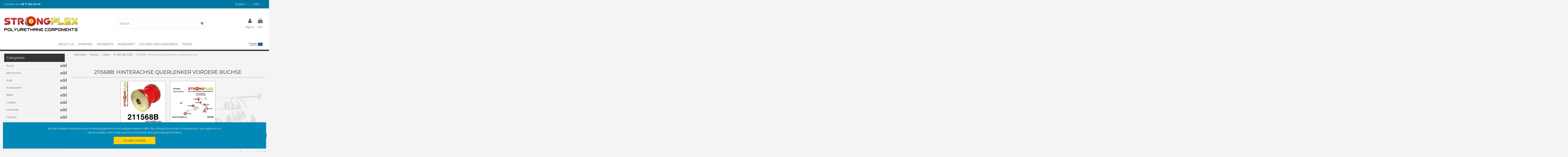

--- FILE ---
content_type: text/html; charset=utf-8
request_url: https://www.strongflex.eu/de/polyurethan-buchsen-toyota-celica-vii-t230-1999-2006/976-tuleja-wahacza-tylnego-przednia-5902553511390.html
body_size: 18967
content:


<!doctype html>
<html lang="de">

<head>
        
<!-- Google tag (gtag.js) -->
<script async src="https://www.googletagmanager.com/gtag/js?id=G-5TXXBQT8RX"></script>
<script>
  window.dataLayer = window.dataLayer || [];
  function gtag(){dataLayer.push(arguments);}
  gtag('js', new Date());

  gtag('config', 'G-5TXXBQT8RX');
</script>
    
    
        
  <meta charset="utf-8">


  <meta http-equiv="x-ua-compatible" content="ie=edge">



  


  


    <link rel="canonical" href="https://www.strongflex.eu/de/polyurethan-buchsen-toyota-celica-vii-t230-1999-2006/976-211568b-hinterachse-querlenker-vordere-buchse-polyurethan-toyota-celica-vii-t230-years-99-06-strongflex.html">

  <title>211568B: Hinterachse Querlenker vordere Buchse Polyurethan | STRONGFLEX</title>

  
    <link rel="preconnect" href="https://fonts.googleapis.com">
<link rel="preconnect" href="https://fonts.gstatic.com" crossorigin>

  
  <meta name="description" content="Polyurethan STRONGFLEX  bietet Haltbarkeit, verbessert die Geometrie der Aufhängung und erhöht die Sicherheit. Toyota Celica VII 99-06 T230">
  <meta name="keywords" content="tuleja,stabilizator,rear,suspension,poliuretan">
    
      <link rel="canonical" href="https://www.strongflex.eu/de/polyurethan-buchsen-toyota-celica-vii-t230-1999-2006/976-211568b-hinterachse-querlenker-vordere-buchse-polyurethan-toyota-celica-vii-t230-years-99-06-strongflex.html">
    

  
          <link rel="alternate" href="https://www.strongflex.eu/pl/tuleje-poliuretanowe-toyota-celica-vii-t230-1999-2006/976-211568b-tuleja-wahacza-tylnego-przednia-poliuretan-toyota-celica-vii-t230-years-99-06-strongflex.html" hreflang="pl">
            <link rel="alternate" href="https://www.strongflex.eu/pl/tuleje-poliuretanowe-toyota-celica-vii-t230-1999-2006/976-211568b-tuleja-wahacza-tylnego-przednia-poliuretan-toyota-celica-vii-t230-years-99-06-strongflex.html" hreflang="x-default">
                <link rel="alternate" href="https://www.strongflex.eu/de/polyurethan-buchsen-toyota-celica-vii-t230-1999-2006/976-211568b-hinterachse-querlenker-vordere-buchse-polyurethan-toyota-celica-vii-t230-years-99-06-strongflex.html" hreflang="de-de">
                <link rel="alternate" href="https://www.strongflex.eu/en/polyurethane-bushes-toyota-celica-vii-t230-1999-2006/976-211568b-rear-trailing-arm-front-bush-polyurethane-toyota-celica-vii-t230-years-99-06-strongflex.html" hreflang="en-us">
                <link rel="alternate" href="https://www.strongflex.eu/es/tuleje-poliuretanowe-toyota-celica-vii-t230-1999-2006/976-211568b-tuleja-wahacza-tylnego-przednia-poliuretan-toyota-celica-vii-t230-years-99-06-strongflex.html" hreflang="es-es">
            



    <meta property="og:type" content="product">
    <meta property="og:url" content="https://www.strongflex.eu/de/polyurethan-buchsen-toyota-celica-vii-t230-1999-2006/976-tuleja-wahacza-tylnego-przednia-5902553511390.html">
    <meta property="og:title" content="211568B: Hinterachse Querlenker vordere Buchse Polyurethan">
    <meta property="og:site_name" content="STRONGFLEX">
    <meta property="og:description" content="Polyurethan STRONGFLEX  bietet Haltbarkeit, verbessert die Geometrie der Aufhängung und erhöht die Sicherheit. Toyota Celica VII 99-06 T230">
    <meta property="og:image" content="https://www.strongflex.eu/13716-thickbox_default/211568b-hinterachse-querlenker-vordere-buchse-polyurethan-toyota-celica-vii-t230-years-99-06-strongflex.jpg">
    <meta property="og:image:width" content="1100">
    <meta property="og:image:height" content="1422">
    <meta property="mpn" content="211568B">
    <meta property="manufacturer" content="STRONGFLEX">
    <meta property="brand" content="STRONGFLEX">





    <meta name="viewport" content="initial-scale=1, width=device-width">





    <link rel="icon" type="image/png" href="/favicon/favicon-96x96.png" sizes="96x96" />
    <link rel="icon" type="image/svg+xml" href="/favicon/favicon.svg" />
    <link rel="shortcut icon" href="/favicon/favicon.ico" />
    <link rel="apple-touch-icon" sizes="180x180" href="/favicon/apple-touch-icon.png" />
    <meta name="apple-mobile-web-app-title" content="STRONGFLEX" />
    <link rel="manifest" href="/favicon/site.webmanifest" />



<script type="application/ld+json">
{
  "@context": "https://schema.org/",
  "@type": "Product",
  "name": "211568B: Hinterachse Querlenker vordere Buchse",
  "image": "https://www.strongflex.eu/13716-thickbox_default/211568b-hinterachse-querlenker-vordere-buchse-polyurethan-toyota-celica-vii-t230-years-99-06-strongflex.jpg",
  "description": "Polyurethan STRONGFLEX  bietet Haltbarkeit, verbessert die Geometrie der Aufhängung und erhöht die Sicherheit. Toyota Celica VII 99-06 T230",
  "sku": "211568B",
  "mpn": "211568B",
  "gtin12": "",
  "gtin13": "",
  "brand": {
    "@type": "Brand",
    "name": "STRONGFLEX"
  },
  "offers": {
    "@type": "Offer",
    "url": "https://www.strongflex.eu/de/polyurethan-buchsen-toyota-celica-vii-t230-1999-2006/976-tuleja-wahacza-tylnego-przednia-5902553511390.html",
    "priceCurrency": "EUR",
    "price": "29",
    "priceValidUntil": "2024-12-31",
    "itemCondition": "https://schema.org/NewCondition",
    "availability": "https://schema.org/InStock",
    "seller": {
      "@type": "Organization",
      "name": "STRONGFLEX"
    },
    "hasMerchantReturnPolicy": {
      "@type": "MerchantReturnPolicy",
      "url": "https://www.strongflex.eu/en/content/1-shipping",
      "returnPolicyCategory": "https://schema.org/ReturnPolicyFullRefund",
      "merchantReturnDays": 30
    }
  },
  "weight": {
    "@type": "QuantitativeValue",
    "value": "0.420000",
    "unitCode": "KGS"
  }
}
</script>




<link rel="preload" href="https://www.strongflex.eu/img/logo-1721767060.jpg.webp" as="image">

    <link rel="preload stylesheet" as="style" href="/themes/warehouse/assets/css/new-theme-header.css" type="text/css" crossorigin="anonymous">
    <link rel="preload stylesheet" as="style" href="/themes/warehouse/assets/css/new-theme-header-nav.css" type="text/css" crossorigin="anonymous">






  

  <script async>
        var ETS_ABANCART_BACKGROUND_COLOR = "#ff0000";
        var ETS_ABANCART_BROWSER_TAB_ENABLED = 1;
        var ETS_ABANCART_COPIED_MESSAGE = "Kopiert";
        var ETS_ABANCART_LINK_AJAX = "https:\/\/www.strongflex.eu\/de\/module\/ets_abandonedcart\/request";
        var ETS_ABANCART_PRODUCT_TOTAL = 0;
        var ETS_ABANCART_TEXT_COLOR = "#ffffff";
        var ETS_AC_LINK_SUBMIT_LEAD_FORM = "https:\/\/www.strongflex.eu\/de\/lead\/";
        var ETS_AC_RECAPTCHA_V2_INVALID = "Bitte \u00fcberpr\u00fcfen Sie das Recaptcha";
        var dpdpoland_ajax_uri = "\/modules\/dpdpoland\/dpdpoland.ajax.php";
        var dpdpoland_cart = 0;
        var dpdpoland_id_pudo_carrier = 243;
        var dpdpoland_id_pudo_cod_carrier = null;
        var dpdpoland_session = "c500035cd9f7913fbd47b367513de5f9";
        var dpdpoland_token = "ec5999f2e996293afe44cf098fae7224644d9eda";
        var elementorFrontendConfig = {"isEditMode":"","stretchedSectionContainer":"","instagramToken":false,"is_rtl":false,"ajax_csfr_token_url":"https:\/\/www.strongflex.eu\/de\/module\/iqitelementor\/Actions?process=handleCsfrToken&ajax=1"};
        var iqitTheme = {"rm_sticky":"0","rm_breakpoint":0,"op_preloader":"pre","cart_style":"side","cart_confirmation":"open","h_layout":"2","f_fixed":"","f_layout":"2","h_absolute":"0","h_sticky":"menu","hw_width":"inherit","hm_submenu_width":"fullwidth-background","h_search_type":"full","pl_lazyload":true,"pl_infinity":true,"pl_rollover":true,"pl_crsl_autoplay":false,"pl_slider_ld":5,"pl_slider_d":4,"pl_slider_t":3,"pl_slider_p":2,"pp_thumbs":"left","pp_zoom":"none","pp_image_layout":"carousel","pp_tabs":"section","pl_grid_qty":false};
        var iqitfdc_from = 0;
        var iqitmegamenu = {"sticky":"false","containerSelector":"#wrapper > .container"};
        var prestashop = {"cart":{"products":[],"totals":{"total":{"type":"total","label":"Gesamt","amount":0,"value":"0,00\u00a0\u20ac"},"total_including_tax":{"type":"total","label":"Gesamt (inkl. MwSt.)","amount":0,"value":"0,00\u00a0\u20ac"},"total_excluding_tax":{"type":"total","label":"Gesamtpreis o. MwSt.","amount":0,"value":"0,00\u00a0\u20ac"}},"subtotals":{"products":{"type":"products","label":"Zwischensumme","amount":0,"value":"0,00\u00a0\u20ac"},"discounts":null,"shipping":{"type":"shipping","label":"Versand","amount":0,"value":""},"tax":null},"products_count":0,"summary_string":"0 Artikel","vouchers":{"allowed":1,"added":[]},"discounts":[],"minimalPurchase":0,"minimalPurchaseRequired":""},"currency":{"id":3,"name":"Euro","iso_code":"EUR","iso_code_num":"978","sign":"\u20ac"},"customer":{"lastname":null,"firstname":null,"email":null,"birthday":null,"newsletter":null,"newsletter_date_add":null,"optin":null,"website":null,"company":null,"siret":null,"ape":null,"is_logged":false,"gender":{"type":null,"name":null},"addresses":[]},"country":{"id_zone":176,"id_currency":1,"call_prefix":48,"iso_code":"PL","active":"1","contains_states":"0","need_identification_number":"0","need_zip_code":"1","zip_code_format":"NN-NNN","display_tax_label":"1","name":"Poland","id":14},"language":{"name":"Deutsch","iso_code":"de","locale":"de-DE","language_code":"de-de","active":"1","is_rtl":"0","date_format_lite":"Y-m-d","date_format_full":"Y-m-d H:i:s","id":3},"page":{"title":"","canonical":"https:\/\/www.strongflex.eu\/de\/polyurethan-buchsen-toyota-celica-vii-t230-1999-2006\/976-211568b-hinterachse-querlenker-vordere-buchse-polyurethan-toyota-celica-vii-t230-years-99-06-strongflex.html","meta":{"title":"211568B: Hinterachse Querlenker vordere Buchse Polyurethan","description":"Polyurethan STRONGFLEX  bietet Haltbarkeit, verbessert die Geometrie der Aufh\u00e4ngung und erh\u00f6ht die Sicherheit. Toyota Celica VII 99-06 T230","keywords":"tuleja,stabilizator,rear,suspension,poliuretan","robots":"index"},"page_name":"product","body_classes":{"lang-de":true,"lang-rtl":false,"country-PL":true,"currency-EUR":true,"layout-full-width":true,"page-product":true,"tax-display-enabled":true,"page-customer-account":false,"product-id-976":true,"product-211568B: Hinterachse Querlenker vordere Buchse":true,"product-id-category-557":true,"product-id-manufacturer-0":true,"product-id-supplier-0":true,"product-available-for-order":true},"admin_notifications":[],"password-policy":{"feedbacks":{"0":"Sehr schwach","1":"Schwach","2":"Durchschnitt","3":"Stark","4":"Sehr stark","Straight rows of keys are easy to guess":"Nebeneinander liegende Tastenreihen sind leicht zu erraten","Short keyboard patterns are easy to guess":"Kurze Tastatur-Muster sind leicht zu erraten","Use a longer keyboard pattern with more turns":"Verwenden Sie ein l\u00e4ngeres Tastatur-Muster mit mehr Zuf\u00e4llen","Repeats like \"aaa\" are easy to guess":"Wiederholungen wie \u201eaaa\u201c sind leicht zu erraten","Repeats like \"abcabcabc\" are only slightly harder to guess than \"abc\"":"Wiederholungen wie \u201eabcabcabc\u201c sind nur etwas schwerer zu erraten als \u201eabc\u201c","Sequences like abc or 6543 are easy to guess":"Zeichenfolgen wie \u201eabc\u201c oder \u201e6543\u201c sind leicht zu erraten.","Recent years are easy to guess":"Aktuelle Jahre sind leicht zu erraten","Dates are often easy to guess":"Datumsangaben sind oft leicht zu erraten","This is a top-10 common password":"Dies ist ein g\u00e4ngiges Top-10-Passwort","This is a top-100 common password":"Dies ist ein g\u00e4ngiges Top-100-Passwort","This is a very common password":"Dies ist ein sehr g\u00e4ngiges Passwort","This is similar to a commonly used password":"Dies \u00e4hnelt einem g\u00e4ngigen Passwort","A word by itself is easy to guess":"Ein einzelnes Wort ist leicht zu erraten","Names and surnames by themselves are easy to guess":"Vor- und Nachnamen sind leicht zu erraten","Common names and surnames are easy to guess":"G\u00e4ngige Vor- und Nachnamen sind leicht zu erraten","Use a few words, avoid common phrases":"Verwenden Sie mehrere W\u00f6rter, vermeiden Sie g\u00e4ngige Ausdr\u00fccke.","No need for symbols, digits, or uppercase letters":"Symbole, Ziffern oder Gro\u00dfbuchstaben sind nicht notwendig","Avoid repeated words and characters":"Vermeiden Sie Wort- und Zeichenwiederholungen","Avoid sequences":"Vermeiden Sie Sequenzen","Avoid recent years":"Vermeiden Sie aktuelle Jahreszahlen","Avoid years that are associated with you":"Vermeiden Sie Jahreszahlen, die mit Ihnen in Verbindung gebracht werden k\u00f6nnen","Avoid dates and years that are associated with you":"Vermeiden Sie Datums- und Jahresangaben, die mit Ihnen in Verbindung gebracht werden k\u00f6nnen","Capitalization doesn't help very much":"Gro\u00dfschreibung ist nicht sehr hilfreich","All-uppercase is almost as easy to guess as all-lowercase":"Gro\u00dfschreibung ist fast genau so leicht zu erraten wie Kleinschreibung","Reversed words aren't much harder to guess":"Umgekehrte W\u00f6rter sind nicht viel schwerer zu erraten","Predictable substitutions like '@' instead of 'a' don't help very much":"H\u00e4ufig verwendete Ersetzungen wie \u201e@\u201c anstelle von \u201ea\u201c sind nicht sehr zweckdienlich.","Add another word or two. Uncommon words are better.":"Erg\u00e4nzen Sie ein oder zwei W\u00f6rter. Selten gebrauchte W\u00f6rter sind besser."}}},"shop":{"name":"STRONGFLEX","logo":"https:\/\/www.strongflex.eu\/img\/logo-1721767060.jpg.webp","stores_icon":"https:\/\/www.strongflex.eu\/img\/logo_stores.png","favicon":"https:\/\/www.strongflex.eu\/img\/favicon.ico"},"core_js_public_path":"\/themes\/","urls":{"base_url":"https:\/\/www.strongflex.eu\/","current_url":"https:\/\/www.strongflex.eu\/de\/polyurethan-buchsen-toyota-celica-vii-t230-1999-2006\/976-tuleja-wahacza-tylnego-przednia-5902553511390.html","shop_domain_url":"https:\/\/www.strongflex.eu","img_ps_url":"https:\/\/www.strongflex.eu\/img\/","img_cat_url":"https:\/\/www.strongflex.eu\/img\/c\/","img_lang_url":"https:\/\/www.strongflex.eu\/img\/l\/","img_prod_url":"https:\/\/www.strongflex.eu\/img\/p\/","img_manu_url":"https:\/\/www.strongflex.eu\/img\/m\/","img_sup_url":"https:\/\/www.strongflex.eu\/img\/su\/","img_ship_url":"https:\/\/www.strongflex.eu\/img\/s\/","img_store_url":"https:\/\/www.strongflex.eu\/img\/st\/","img_col_url":"https:\/\/www.strongflex.eu\/img\/co\/","img_url":"https:\/\/www.strongflex.eu\/themes\/warehouse\/assets\/img\/","css_url":"https:\/\/www.strongflex.eu\/themes\/warehouse\/assets\/css\/","js_url":"https:\/\/www.strongflex.eu\/themes\/warehouse\/assets\/js\/","pic_url":"https:\/\/www.strongflex.eu\/upload\/","theme_assets":"https:\/\/www.strongflex.eu\/themes\/warehouse\/assets\/","theme_dir":"https:\/\/www.strongflex.eu\/themes\/warehouse\/","pages":{"address":"https:\/\/www.strongflex.eu\/de\/adres","addresses":"https:\/\/www.strongflex.eu\/de\/adressen","authentication":"https:\/\/www.strongflex.eu\/de\/logowanie","manufacturer":"https:\/\/www.strongflex.eu\/de\/producenci","cart":"https:\/\/www.strongflex.eu\/de\/index.php?controller=cart","category":"https:\/\/www.strongflex.eu\/de\/index.php?controller=category","cms":"https:\/\/www.strongflex.eu\/de\/index.php?controller=cms","contact":"https:\/\/www.strongflex.eu\/de\/kontakt","discount":"https:\/\/www.strongflex.eu\/de\/rabaty","guest_tracking":"https:\/\/www.strongflex.eu\/de\/gastbestellungsverfolgung","history":"https:\/\/www.strongflex.eu\/de\/bestellverlauf","identity":"https:\/\/www.strongflex.eu\/de\/personliche-daten","index":"https:\/\/www.strongflex.eu\/de\/","my_account":"https:\/\/www.strongflex.eu\/de\/moje-konto","order_confirmation":"https:\/\/www.strongflex.eu\/de\/potwierdzenie-zamowienia","order_detail":"https:\/\/www.strongflex.eu\/de\/index.php?controller=order-detail","order_follow":"https:\/\/www.strongflex.eu\/de\/sledzenie-zamowienia","order":"https:\/\/www.strongflex.eu\/de\/index.php?controller=order","order_return":"https:\/\/www.strongflex.eu\/de\/index.php?controller=order-return","order_slip":"https:\/\/www.strongflex.eu\/de\/potwierdzenia-zwrotu","pagenotfound":"https:\/\/www.strongflex.eu\/de\/nie-znaleziono-strony","password":"https:\/\/www.strongflex.eu\/de\/odzyskiwanie-hasla","pdf_invoice":"https:\/\/www.strongflex.eu\/de\/index.php?controller=pdf-invoice","pdf_order_return":"https:\/\/www.strongflex.eu\/de\/index.php?controller=pdf-order-return","pdf_order_slip":"https:\/\/www.strongflex.eu\/de\/index.php?controller=pdf-order-slip","prices_drop":"https:\/\/www.strongflex.eu\/de\/promocje","product":"https:\/\/www.strongflex.eu\/de\/index.php?controller=product","registration":"https:\/\/www.strongflex.eu\/de\/rejestracja","search":"https:\/\/www.strongflex.eu\/de\/search","sitemap":"https:\/\/www.strongflex.eu\/de\/mapa-strony","stores":"https:\/\/www.strongflex.eu\/de\/unsere-vertriebspartner","supplier":"https:\/\/www.strongflex.eu\/de\/dostawcy","new_products":"https:\/\/www.strongflex.eu\/de\/neue-produkte","brands":"https:\/\/www.strongflex.eu\/de\/producenci","register":"https:\/\/www.strongflex.eu\/de\/rejestracja","order_login":"https:\/\/www.strongflex.eu\/de\/index.php?controller=order&login=1"},"alternative_langs":{"pl":"https:\/\/www.strongflex.eu\/pl\/tuleje-poliuretanowe-toyota-celica-vii-t230-1999-2006\/976-211568b-tuleja-wahacza-tylnego-przednia-poliuretan-toyota-celica-vii-t230-years-99-06-strongflex.html","de-de":"https:\/\/www.strongflex.eu\/de\/polyurethan-buchsen-toyota-celica-vii-t230-1999-2006\/976-211568b-hinterachse-querlenker-vordere-buchse-polyurethan-toyota-celica-vii-t230-years-99-06-strongflex.html","en-us":"https:\/\/www.strongflex.eu\/en\/polyurethane-bushes-toyota-celica-vii-t230-1999-2006\/976-211568b-rear-trailing-arm-front-bush-polyurethane-toyota-celica-vii-t230-years-99-06-strongflex.html","es-es":"https:\/\/www.strongflex.eu\/es\/tuleje-poliuretanowe-toyota-celica-vii-t230-1999-2006\/976-211568b-tuleja-wahacza-tylnego-przednia-poliuretan-toyota-celica-vii-t230-years-99-06-strongflex.html"},"actions":{"logout":"https:\/\/www.strongflex.eu\/de\/?mylogout="},"no_picture_image":{"bySize":{"small_default":{"url":"https:\/\/www.strongflex.eu\/default-small_default\/.jpg","width":98,"height":98},"cart_default":{"url":"https:\/\/www.strongflex.eu\/default-cart_default\/.jpg","width":125,"height":125},"home_default":{"url":"https:\/\/www.strongflex.eu\/default-home_default\/.jpg","width":250,"height":250},"medium_default":{"url":"https:\/\/www.strongflex.eu\/default-medium_default\/.jpg","width":452,"height":452},"large_default":{"url":"https:\/\/www.strongflex.eu\/default-large_default\/.jpg","width":800,"height":800},"thickbox_default":{"url":"https:\/\/www.strongflex.eu\/default-thickbox_default\/.jpg","width":1100,"height":1422}},"small":{"url":"https:\/\/www.strongflex.eu\/default-small_default\/.jpg","width":98,"height":98},"medium":{"url":"https:\/\/www.strongflex.eu\/default-medium_default\/.jpg","width":452,"height":452},"large":{"url":"https:\/\/www.strongflex.eu\/default-thickbox_default\/.jpg","width":1100,"height":1422},"legend":""}},"configuration":{"display_taxes_label":true,"display_prices_tax_incl":true,"is_catalog":false,"show_prices":true,"opt_in":{"partner":false},"quantity_discount":{"type":"discount","label":"Rabatt auf St\u00fcckzahl"},"voucher_enabled":1,"return_enabled":0},"field_required":[],"breadcrumb":{"links":[{"title":"Startseite","url":"https:\/\/www.strongflex.eu\/de\/"},{"title":"Toyota","url":"https:\/\/www.strongflex.eu\/de\/551-polyurethan-buchsen-toyota"},{"title":"Celica","url":"https:\/\/www.strongflex.eu\/de\/553-polyurethan-buchsen-toyota-celica-vi-vii"},{"title":"VII (99-06) T230","url":"https:\/\/www.strongflex.eu\/de\/557-polyurethan-buchsen-toyota-celica-vii-t230-1999-2006"},{"title":"211568B: Hinterachse Querlenker vordere Buchse","url":"https:\/\/www.strongflex.eu\/de\/polyurethan-buchsen-toyota-celica-vii-t230-1999-2006\/976-211568b-hinterachse-querlenker-vordere-buchse-polyurethan-toyota-celica-vii-t230-years-99-06-strongflex.html"}],"count":5},"link":{"protocol_link":"https:\/\/","protocol_content":"https:\/\/"},"time":1768975821,"static_token":"c500035cd9f7913fbd47b367513de5f9","token":"89402283f2f9e25438bdb2dc46c71b3b","debug":false};
        var prestashopFacebookAjaxController = "https:\/\/www.strongflex.eu\/de\/module\/ps_facebook\/Ajax";
        var psemailsubscription_subscription = "https:\/\/www.strongflex.eu\/de\/module\/ps_emailsubscription\/subscription";
      </script>



  





<style>
    .container {
    width: 100%;
    padding-right: 15px;
    padding-left: 15px;
    margin-right: auto;
    margin-left: auto;
}
#mobile-header .mobile-main-bar {
    padding: 30px 0 18px 0;
}
#mobile-header .mobile-buttons-bar {
    padding: 7px 0;
    background: #fff;
}
#mobile-header .row-mobile-buttons {
    margin-left: -15px;
    margin-right: -15px;
}
.text-center {
    text-align: center !important;
}
#content-wrapper, #wrapper, .mobile-buttons-bar, .fa, i, .material-icons, .shipping-cost{
    opacity:0;
}
#header, #checkout-header {
    background: #fff;
    border-top: none 1px;
    border-bottom: solid 4px #333;
    box-shadow: 0 -1px 1px 3px #333;
}
.fa{
    min-height:18px;
}
@font-face {
  font-family: 'FontAwesome';
  src: url('https://www.strongflex.eu/themes/warehouse/assets/css/font-awesome/fonts/fontawesome-webfont.woff2?v=4.7.0') format('woff2'),
       url('https://www.strongflex.eu/themes/warehouse/assets/css/font-awesome/fonts/fontawesome-webfont.woff?v=4.7.0') format('woff');
  font-weight: normal;
  font-style: normal;
  font-display: swap; /* Pozwala na szybsze renderowanie tekstu z czcionką zastępczą, dopóki właściwa czcionka się nie załaduje */
}
.header-nav{

    background:#0077a1!important;
}
a:link:not(.nav-link):not(.btn), a:visited:not(.nav-link):not(.btn){
    color:#555!important;
}
#contact-link{
    color:#fff;
}
</style>
    
            <meta itemprop="priceCurrency" content="EUR">
        <meta itemprop="price" content="29">
        <meta itemprop="priceValidUntil" content="2024-12-31">
        <meta property="product:priceValidUntil" content="2024-12-31">
        <meta property="product:pretax_price:amount" content="23.577236">
        <meta property="product:pretax_price:currency" content="EUR">
        <meta property="product:price:amount" content="29">
        <meta property="product:price:currency" content="EUR">
                <meta property="product:weight:value" content="0.420000">
        <meta property="product:weight:units" content="KGS">
            <meta itemprop="url" content="https://www.strongflex.eu/de/polyurethan-buchsen-toyota-celica-vii-t230-1999-2006/976-339007-211568b-hinterachse-querlenker-vordere-buchse-polyurethan-toyota-celica-vii-t230-years-99-06-strongflex.html#/614-colour-red">
                    <meta itemprop="mpn" content="211568B">
                <meta itemprop="identifier_exists" content="no">
        <style>.product-images{display:flex;flex-wrap:wrap;justify-content:center;gap:8px;padding:0;margin:0}.product-images li{list-style:none}.product-images img{display:block;height:auto;border-radius:4px}</style>

    </head>

<body id="product" class="lang-de country-pl currency-eur layout-full-width page-product tax-display-enabled product-id-976 product-211568b--hinterachse-querlenker-vordere-buchse product-id-category-557 product-id-manufacturer-0 product-id-supplier-0 product-available-for-order layout-left-column body-desktop-header-style-w-2">



    




    


<main id="main-page-content" >

    
            

    <header id="header" class="desktop-header-style-w-2">

        
            
  <div class="header-banner">
    
  </div>




            <nav class="header-nav">
        <div class="container">
    
        <div class="row justify-content-between">
            <div class="col col-auto col-md left-nav">
                
            </div>
            <div class="col col-auto center-nav text-center">
                <div id="contact-link">
    Contact us: <strong>+48 71 326 00 46</strong>
</div>

             </div>
            <div class="col col-auto col-md right-nav text-right">
                
             </div>
        </div>

                        </div>
            </nav>
        



<div id="desktop-header" class="desktop-header-style-2">
    
            
<div class="header-top">
    <div id="desktop-header-container" class="container">
        <div class="row align-items-center">
                            <div class="col col-auto col-header-left">
                    <div id="desktop_logo">
                        <a href="https://www.strongflex.eu/">
                            <img class="logo img-fluid"
                                 src="https://www.strongflex.eu/img/logo-1721767060.jpg.webp"                                  alt="STRONGFLEX"
                                 width="350"
                                 height="90"
                                 >
                        </a>
                    </div>
                    
                </div>
                <div class="col col-header-center">
                                        
                    <div id="search_widget" class="search-widget" data-search-controller-url="https://www.strongflex.eu/en/search">
    <form method="get" action="https://www.strongflex.eu/en/search">
        <div class="input-group">
            <input type="text" name="s" value="" data-all-text="Show all results"
                   data-blog-text="Blog post"
                   data-product-text="Product"
                   data-brands-text="Brand"
                   autocomplete="off" autocorrect="off" autocapitalize="off" spellcheck="false"
                   placeholder="Search" class="form-control form-search-control" />
            <button type="submit" class="search-btn" aria-label="Search">
                <i class="fa fa-search"></i>
            </button>
        </div>
    </form>
</div>

                    
                </div>
                        <div class="col col-auto col-header-right">
                <div class="row no-gutters justify-content-end" id="header-buttons-right">
                    

                    
                                                                        <div id="header-user-btn" class="col col-auto header-btn-w header-user-btn-w">
            <a href="https://www.strongflex.eu/en/moje-konto"
           title="Log in to your customer account"
           rel="nofollow" class="header-btn header-user-btn">
            <i class="fa fa-user fa-fw icon" aria-hidden="true"></i>
            <span class="title">Sign in</span>
        </a>
    </div>









                        
                                                    <div id="ps-shoppingcart-wrapper" class="col col-auto">
    <div id="ps-shoppingcart"
         class="header-btn-w header-cart-btn-w ps-shoppingcart side-cart">
         <div id="blockcart" class="blockcart cart-preview"
         data-refresh-url="//www.strongflex.eu/en/module/ps_shoppingcart/ajax">
        <a id="cart-toogle" class="cart-toogle header-btn header-cart-btn" data-toggle="dropdown" data-display="static">
            <i class="fa fa-shopping-bag fa-fw icon" aria-hidden="true"><span class="cart-products-count-btn  d-none">0</span></i>
            <span class="info-wrapper">
            <span class="title">Cart</span>
            <span class="cart-toggle-details">
            <span class="text-faded cart-separator"> / </span>
                            Empty
                        </span>
            </span>
        </a>
        <div id="_desktop_blockcart-content" class="dropdown-menu-custom dropdown-menu">
    <div id="blockcart-content" class="blockcart-content" >
        <div class="cart-title">
            <span class="modal-title">Your cart</span>
            <button type="button" id="js-cart-close" class="close">
                <span>×</span>
            </button>
            <hr>
        </div>
                    <span class="no-items">There are no more items in your cart</span>
            </div>
</div>
 </div>




    </div>
</div>
                        
                </div>
                
            </div>
            <div class="col-12">
                <div class="row">
                    
                </div>
            </div>
        </div>
    </div>
</div>
<div class="container iqit-megamenu-container">	<div id="iqitmegamenu-wrapper" class="iqitmegamenu-wrapper iqitmegamenu-all">
		<div class="container container-iqitmegamenu">
		<div id="iqitmegamenu-horizontal" class="iqitmegamenu  clearfix" role="navigation">

								
				<nav id="cbp-hrmenu" class="cbp-hrmenu cbp-horizontal cbp-hrsub-narrow">
					<ul>
												<li id="cbp-hrmenu-tab-1" class="cbp-hrmenu-tab cbp-hrmenu-tab-1 ">
	<a href="https://www.strongflex.eu/en/content/4-about-us" class="nav-link" >

								<span class="cbp-tab-title">
								ABOUT US</span>
														</a>
													</li>
												<li id="cbp-hrmenu-tab-10" class="cbp-hrmenu-tab cbp-hrmenu-tab-10 ">
	<a href="https://www.strongflex.eu/en/content/1-shipping" class="nav-link" >

								<span class="cbp-tab-title">
								SHIPPING</span>
														</a>
													</li>
												<li id="cbp-hrmenu-tab-11" class="cbp-hrmenu-tab cbp-hrmenu-tab-11 ">
	<a href="https://www.strongflex.eu/en/content/5-payments" class="nav-link" >

								<span class="cbp-tab-title">
								PAYMENTS</span>
														</a>
													</li>
												<li id="cbp-hrmenu-tab-12" class="cbp-hrmenu-tab cbp-hrmenu-tab-12 ">
	<a href="https://www.strongflex.eu/en/content/6-warranty" class="nav-link" >

								<span class="cbp-tab-title">
								WARRANTY</span>
														</a>
													</li>
												<li id="cbp-hrmenu-tab-13" class="cbp-hrmenu-tab cbp-hrmenu-tab-13 ">
	<a href="https://www.strongflex.eu/en/content/3-red-or-yellow" class="nav-link" >

								<span class="cbp-tab-title">
								Colors and Hardness</span>
														</a>
													</li>
												<li id="cbp-hrmenu-tab-14" class="cbp-hrmenu-tab cbp-hrmenu-tab-14 ">
	<a href="https://www.strongflex.eu/en/content/2-terms" class="nav-link" >

								<span class="cbp-tab-title">
								TERMS</span>
														</a>
													</li>
												<li id="cbp-hrmenu-tab-15" class="cbp-hrmenu-tab cbp-hrmenu-tab-15 cbp-onlyicon pull-right cbp-pulled-right ">
	<a role="button" class="cbp-empty-mlink nav-link">

								<span class="cbp-tab-title">
								 <img src="/img/cms/Zrzut ekranu 2024-07-14 104637.png" alt="UE" class="cbp-mainlink-iicon" /></span>
														</a>
													</li>
											</ul>
				</nav>
		</div>
		</div>
		<div id="sticky-cart-wrapper"></div>
	</div>

<div id="_desktop_iqitmegamenu-mobile">
	<div id="iqitmegamenu-mobile">
		
		<ul>
		



	
	<li><span class="mm-expand"><i class="fa fa-angle-down expand-icon" aria-hidden="true"></i><i class="fa fa-angle-up close-icon" aria-hidden="true"></i></span><a  href="https://www.strongflex.eu/en/2-katalog" >Katalog</a>
	<ul><li><a  href="https://www.strongflex.eu/en/10-tuleje-poliuretanowe-acura" >Acura</a></li><li><a  href="https://www.strongflex.eu/en/17-tuleje-poliuretanowe-alfa-romeo" >Alfa Romeo</a></li><li><a  href="https://www.strongflex.eu/en/33-tuleje-poliuretanowe-audi" >Audi</a></li><li><a  href="https://www.strongflex.eu/en/1787-autobianchi" >Autobianchi</a></li><li><a  href="https://www.strongflex.eu/en/115-tuleje-poliuretanowe-bmw" >BMW</a></li><li><a  href="https://www.strongflex.eu/en/716-tuleje-poliuretanowe-cadillac" >Cadillac</a></li><li><a  href="https://www.strongflex.eu/en/800-chevrolet" >Chevrolet</a></li><li><a  href="https://www.strongflex.eu/en/1416-chrysler" >Chrysler</a></li><li><a  href="https://www.strongflex.eu/en/195-Polyurethan-bushes-Citroen" >Citroën</a></li><li><a  href="https://www.strongflex.eu/en/957-cupra" >Cupra</a></li><li><a  href="https://www.strongflex.eu/en/1070-dacia" >Dacia</a></li><li><a  href="https://www.strongflex.eu/en/212-tuleje-poliuretanowe-daewoo" >Daewoo</a></li><li><a  href="https://www.strongflex.eu/en/1578-datsun" >Datsun</a></li><li><a  href="https://www.strongflex.eu/en/791-de-tomaso" >De Tomaso</a></li><li><a  href="https://www.strongflex.eu/en/1502-dodge" >Dodge</a></li><li><a  href="https://www.strongflex.eu/en/2068-ds" >DS</a></li><li><a  href="https://www.strongflex.eu/en/1947-eagle" >Eagle</a></li><li><a  href="https://www.strongflex.eu/en/1793-ferrari" >Ferrari</a></li><li><a  href="https://www.strongflex.eu/en/218-tuleje-poliuretanowe-fiat" >Fiat</a></li><li><a  href="https://www.strongflex.eu/en/245-tuleje-poliuretanowe-ford" >Ford</a></li><li><a  href="https://www.strongflex.eu/en/258-tuleje-poliuretanowe-honda" >Honda</a></li><li><a  href="https://www.strongflex.eu/en/951-hyundai" >Hyundai</a></li><li><a  href="https://www.strongflex.eu/en/688-tuleje-poliuretanowe-infiniti" >Infiniti</a></li><li><a  href="https://www.strongflex.eu/en/888-polyurethane-bushings-jeep" >Jeep</a></li><li><a  href="https://www.strongflex.eu/en/1195-kia" >Kia</a></li><li><a  href="https://www.strongflex.eu/en/1312-lamborghini" >Lamborghini</a></li><li><a  href="https://www.strongflex.eu/en/711-tuleje-poliuretanowe-lancia" >Lancia</a></li><li><a  href="https://www.strongflex.eu/en/701-tuleje-poliuretanowe-lexus" >Lexus</a></li><li><a  href="https://www.strongflex.eu/en/1134-maserati" >Maserati</a></li><li><a  href="https://www.strongflex.eu/en/313-tuleje-poliuretanowe-mazda" >Mazda</a></li><li><a  href="https://www.strongflex.eu/en/718-tuleje-poliuretanowe-mercedes" >Mercedes</a></li><li><a  href="https://www.strongflex.eu/en/330-tuleje-poliuretanowe-mg" >MG</a></li><li><a  href="https://www.strongflex.eu/en/685-tuleje-poliuretanowe-mini" >Mini</a></li><li><a  href="https://www.strongflex.eu/en/332-tuleje-poliuretanowe-mitsubishi" >Mitsubishi</a></li><li><a  href="https://www.strongflex.eu/en/345-tuleje-poliuretanowe-nissan" >Nissan</a></li><li><a  href="https://www.strongflex.eu/en/980-nysa-5994" >Nysa (59–94)</a></li><li><a  href="https://www.strongflex.eu/en/380-polyurethane-bushes-opel-vauxhall" >Opel / Vauxhall</a></li><li><a  href="https://www.strongflex.eu/en/431-tuleje-poliuretanowe-peugeot" >Peugeot</a></li><li><a  href="https://www.strongflex.eu/en/444-tuleje-poliuretanowe-polonez" >Polonez</a></li><li><a  href="https://www.strongflex.eu/en/785-pontiac" >Pontiac</a></li><li><a  href="https://www.strongflex.eu/en/752-tuleje-poliuretanowe-porsche" >Porsche</a></li><li><a  href="https://www.strongflex.eu/en/446-tuleje-poliuretanowe-renault" >Renault</a></li><li><a  href="https://www.strongflex.eu/en/1033-rolls-royce" >Rolls-Royce</a></li><li><a  href="https://www.strongflex.eu/en/477-tuleje-poliuretanowe-rover" >Rover</a></li><li><a  href="https://www.strongflex.eu/en/480-tuleje-poliuretanowe-saab" >Saab</a></li><li><a  href="https://www.strongflex.eu/en/699-tuleje-poliuretanowe-scion" >Scion</a></li><li><a  href="https://www.strongflex.eu/en/488-tuleje-poliuretanowe-seat" >Seat</a></li><li><a  href="https://www.strongflex.eu/en/513-polyurethane-bushes-skoda" >Skoda</a></li><li><a  href="https://www.strongflex.eu/en/1857-smart" >Smart</a></li><li><a  href="https://www.strongflex.eu/en/531-tuleje-poliuretanowe-subaru" >Subaru</a></li><li><a  href="https://www.strongflex.eu/en/697-tuleje-poliuretanowe-suzuki" >Suzuki</a></li><li><a  href="https://www.strongflex.eu/en/983-syrena-57-83" >Syrena (57-83)</a></li><li><a  href="https://www.strongflex.eu/en/1756-talbot" >Talbot</a></li><li><a  href="https://www.strongflex.eu/en/551-tuleje-poliuretanowe-toyota" >Toyota</a></li><li><a  href="https://www.strongflex.eu/en/596-tuleje-poliuretanowe-volkswagen" >Volkswagen</a></li><li><a  href="https://www.strongflex.eu/en/671-tuleje-poliuretanowe-volvo" >Volvo</a></li><li><a  href="https://www.strongflex.eu/en/982-warszawa-51-73" >Warszawa (51-73)</a></li><li><a  href="https://www.strongflex.eu/en/1806-zastava" >Zastava</a></li><li><a  href="https://www.strongflex.eu/en/981-zuk-5998" >Żuk (59–98)</a></li><li><a  href="https://www.strongflex.eu/en/1786-advertising-gadgets" >Advertising gadgets</a></li><li><a  href="https://www.strongflex.eu/en/908-shock-absorber-bump-stop-exhaust-mount-hangers" >Shock absorber bump stop, Exhaust mount hangers</a></li><li><a  href="https://www.strongflex.eu/en/715-engine-mounts" >Engine mounts</a></li><li><a  href="https://www.strongflex.eu/en/909-various" >Various</a></li><li><a  href="https://www.strongflex.eu/en/1628--universal-bushes" >Universal bushes</a></li></ul></li><li><a  href="https://www.strongflex.eu/en/content/4-about-us" >About us</a></li><li><a  href="https://www.strongflex.eu/en/content/1-shipping" >Shipping</a></li><li><a  href="https://www.strongflex.eu/en/content/2-terms" >Terms</a></li><li><a  href="https://www.strongflex.eu/en/content/3-red-or-yellow" >Colors and Hardness</a></li><li><a  href="https://www.strongflex.eu/en/content/5-payments" >Payments</a></li><li><a  href="https://www.strongflex.eu/en/content/6-warranty" >Warranty</a></li><li><a  href="https://www.strongflex.eu/en/content/7-brexit-rules" >BREXIT RULES</a></li><li><a  href="https://www.strongflex.eu/en/content/10-privacy-policy" >Privacy Policy</a></li>
		</ul>
		
	</div>
</div>
</div>


    </div>


    <div id="mobile-header" class="mobile-header-style-3">
                    <div class="container">
    <div class="mobile-main-bar">
        <div class="col-mobile-logo text-center">
            <a href="https://www.strongflex.eu/">
                <img class="logo img-fluid"
                     src="https://www.strongflex.eu/img/logo-1721767060.jpg.webp"                      alt="STRONGFLEX"
                    width="350"
                    height="90"
                    fetchpriority="high" loading="eager"
                     >
            </a>
        </div>
    </div>
</div>
<div id="mobile-header-sticky">
    <div class="mobile-buttons-bar">
        <div class="container">
            <div class="row no-gutters align-items-center row-mobile-buttons">
                <div class="col  col-mobile-btn col-mobile-btn-menu text-center col-mobile-menu-dropdown">
                    <a class="m-nav-btn"  data-toggle="dropdown" data-display="static"><i class="fa fa-bars" aria-hidden="true"></i>
                        <span>Menu</span></a>
                    <div id="mobile_menu_click_overlay"></div>
                    <div id="_mobile_iqitmegamenu-mobile" class="text-left dropdown-menu-custom dropdown-menu"></div>
                </div>
                <div id="mobile-btn-search" class="col col-mobile-btn col-mobile-btn-search text-center">
                    <a class="m-nav-btn" data-toggle="dropdown" data-display="static"><i class="fa fa-search" aria-hidden="true"></i>
                        <span>Search</span></a>
                    <div id="search-widget-mobile" class="dropdown-content dropdown-menu dropdown-mobile search-widget">
                        
                                                    
<!-- Block search module TOP -->
<form method="get" action="//www.strongflex.eu/en/search">
    <div class="input-group">
        <input type="text" name="s" value=""
               placeholder="Search"
               data-all-text="Show all results"
               data-blog-text="Blog post"
               data-product-text="Product"
               data-brands-text="Brand"
               autocomplete="off" autocorrect="off" autocapitalize="off" spellcheck="false"
               class="form-control form-search-control">
        <button type="submit" class="search-btn">
            <i class="fa fa-search"></i>
        </button>
    </div>
</form>
<!-- /Block search module TOP -->

                                                
                    </div>


                </div>
                <div class="col col-mobile-btn col-mobile-btn-account text-center">
                    <a href="https://www.strongflex.eu/de/moje-konto" class="m-nav-btn"><i class="fa fa-user" aria-hidden="true"></i>
                        <span>     
                                                            Sign in
                                                        </span></a>
                </div>

                

                                <div class="col col-mobile-btn col-mobile-btn-cart ps-shoppingcart text-center side-cart">
                   <div id="mobile-cart-wrapper">
                    <a id="mobile-cart-toogle" class="m-nav-btn" data-display="static" data-toggle="dropdown"><i class="fa fa-shopping-bag mobile-bag-icon" aria-hidden="true"><span id="mobile-cart-products-count" class="cart-products-count cart-products-count-btn">
                                
                                                                    0
                                                                
                            </span></i>
                        <span>Cart</span></a>
                    <div id="_mobile_blockcart-content" class="dropdown-menu-custom dropdown-menu"></div>
                   </div>
                </div>
                            </div>
        </div>
    </div>
</div>
            </div>



        

    </header>
    

    <section id="wrapper">
        


        <div id="inner-wrapper" class="container">
            
            
                
<aside id="notifications">
    
    
    
    </aside>
            

            
                <div class="row">
            

                
 <div id="content-wrapper"
         class="left-column col-12 col-md-9 ">
        
        
<section id="main" itemscope itemtype="https://schema.org/Product">
            
<div class="container">
<nav data-depth="5" class="breadcrumb">
                <div class="row align-items-center">
                <div class="col">
                    <ol itemscope itemtype="https://schema.org/BreadcrumbList">
                        
                            


                                 
                                                                            <li itemprop="itemListElement" itemscope itemtype="https://schema.org/ListItem">
                                            <a itemprop="item" href="https://www.strongflex.eu/de/"><span itemprop="name">Startseite</span></a>
                                            <meta itemprop="position" content="1">
                                        </li>
                                                                    

                            


                                 
                                                                            <li itemprop="itemListElement" itemscope itemtype="https://schema.org/ListItem">
                                            <a itemprop="item" href="https://www.strongflex.eu/de/551-polyurethan-buchsen-toyota"><span itemprop="name">Toyota</span></a>
                                            <meta itemprop="position" content="2">
                                        </li>
                                                                    

                            


                                 
                                                                            <li itemprop="itemListElement" itemscope itemtype="https://schema.org/ListItem">
                                            <a itemprop="item" href="https://www.strongflex.eu/de/553-polyurethan-buchsen-toyota-celica-vi-vii"><span itemprop="name">Celica</span></a>
                                            <meta itemprop="position" content="3">
                                        </li>
                                                                    

                            


                                 
                                                                            <li itemprop="itemListElement" itemscope itemtype="https://schema.org/ListItem">
                                            <a itemprop="item" href="https://www.strongflex.eu/de/557-polyurethan-buchsen-toyota-celica-vii-t230-1999-2006"><span itemprop="name">VII (99-06) T230</span></a>
                                            <meta itemprop="position" content="4">
                                        </li>
                                                                    

                            


                                 
                                                                            <li>
                                            <span>211568B: Hinterachse Querlenker vordere Buchse</span>
                                        </li>
                                                                    

                                                    
                    </ol>
                </div>
                <div class="col col-auto"> </div>
            </div>
            </nav>

</div>            
                <meta itemprop="url" content="https://www.strongflex.eu/de/polyurethan-buchsen-toyota-celica-vii-t230-1999-2006/976-339007-211568b-hinterachse-querlenker-vordere-buchse-polyurethan-toyota-celica-vii-t230-years-99-06-strongflex.html#/614-colour-red">
                <div id="main-product-wrapper" class="product-container">
                <meta itemprop="url" content="https://www.strongflex.eu/de/polyurethan-buchsen-toyota-celica-vii-t230-1999-2006/976-339007-211568b-hinterachse-querlenker-vordere-buchse-polyurethan-toyota-celica-vii-t230-years-99-06-strongflex.html#/614-colour-red">
                                                                <meta itemprop="identifier_exists" content="no">
                <div class="row product-container">
                    <div class="col-md-12 text-center">
                        
                            
                                <h1 class="h1" itemprop="name">211568B: Hinterachse Querlenker vordere Buchse</h1>
                            
                        
                        <style>
#_desktop_top_menu ul li:hover {
    background: #333;
}

/** Product Page */
.row.product-container {
    margin-top: 50px;
}

.row.product-container h1.h1 {
    border-bottom: 1px solid #999;
    padding-bottom: 10px;
}

.row.product-container .product-images {
    border-bottom: 1px solid #999;
    padding-top: 0;
    padding-bottom: 10px;
}

.product-flags {
    display: none;
}

.product-images {
    padding: 50px 0;
    list-style-type: none;
}

.product-images li {
    display: inline-block;
    border: 1px solid #999;
    padding: 10px;
    margin: 10px;
    transition: .5s transform;
    background: white;
}

.product-images li:hover {
    transform: scale(1.05);
}

.product-images li img {
    width: 200px;
}
#main .images-container .js-qv-mask {
white-space: normal;
}
</style>
<div class="images-container">
  
  

  
    <div class="js-qv-mask mask">
      <ul class="product-images js-qv-product-images">
                  <Script>

function switchColors(){
    var inputVal = $('.input-color:checked').val();
    var coverThumb = $('.thumb-container img').eq(0);
    if(inputVal == '612' || inputVal == '612') {
        if (coverThumb.attr('src') != 'https://www.strongflex.eu/img/0/211568B.jpg') {
            coverThumb.attr('src', 'https://www.strongflex.eu/img/0/211568B.jpg');
            coverThumb.attr('data-image-large-src', 'https://www.strongflex.eu/img/0/211568B.jpg');

        }
        $('.black-stock-alert').show();
        $('.in-stock-alert').hide();
    } else if(coverThumb.attr('src') != coverThumb.attr('data-image-large-src-bck')){
        coverThumb.attr('src', coverThumb.attr('data-image-large-src-bck'));
        coverThumb.attr('data-image-large-src', coverThumb.attr('data-image-large-src-bck'));
        $('.in-stock-alert').show();
        $('.black-stock-alert').hide();
    }
}

let referenceImageExists = null; // null = nie wiadomo, true = jest, false = nie ma

function imageExists(url) {
    return fetch(url, { method: 'HEAD' })
        .then(res => res.ok)
        .catch(() => false);
}

async function initialImageCheck() {
    const imgEl = document.querySelector('.cover-img.selected');
    if (!imgEl) return;

    const reference = imgEl.dataset.reference;
    const url = `https://www.strongflex.eu/img/0/${reference}.jpg`;

    // sprawdzenie tylko raz
    if (referenceImageExists === null) {
        referenceImageExists = await imageExists(url);
    }
}

function switchColorsIfApplicable() {
    if (!referenceImageExists) return; // jeśli obraz nie istnieje → nic nie podmieniamy

    const imgEl = document.querySelector('.cover-img.selected');
    if (!imgEl) return;

    const reference = imgEl.dataset.reference;
    switchColorsWithReference(reference);
}

function switchColorsWithReference(reference) {
    const inputVal = $('.input-color:checked').val();
    const coverThumb = $('.thumb-container img').eq(0);
    const newSrc = `https://www.strongflex.eu/img/0/${reference}.jpg`;

    if (inputVal === '612') {

        if (coverThumb.attr('src') !== newSrc) {
            coverThumb.attr('src', newSrc);
            coverThumb.attr('data-image-large-src', newSrc);
        }

        $('.black-stock-alert').show();
        $('.in-stock-alert').hide();

    } else {

        const bck = coverThumb.attr('data-image-large-src-bck');

        if (coverThumb.attr('src') !== bck) {
            coverThumb.attr('src', bck);
            coverThumb.attr('data-image-large-src', bck);
        }

        $('.in-stock-alert').show();
        $('.black-stock-alert').hide();
    }
}

window.addEventListener('load', function(){

    // sprawdzamy istnienie obrazu tylko raz
    initialImageCheck();

    // logika zmiany obrazu działa tak długo, jak PrestaShop ustawia UI
    setInterval(switchColorsIfApplicable, 300);
});



</Script>


<style>
.product-variants li:has('[data-product-attribute="118"]') {
    color:white;
}
</style>


                  <li class="thumb-container">
            <img
              class="thumb js-thumb  cover-img selected "
              data-image-medium-src="https://www.strongflex.eu/13716-medium_default/211568b-hinterachse-querlenker-vordere-buchse-polyurethan-toyota-celica-vii-t230-years-99-06-strongflex.jpg"
              data-image-large-src="https://www.strongflex.eu/13716-large_default/211568b-hinterachse-querlenker-vordere-buchse-polyurethan-toyota-celica-vii-t230-years-99-06-strongflex.jpg"
              data-image-large-src-bck="https://www.strongflex.eu/13716-large_default/211568b-hinterachse-querlenker-vordere-buchse-polyurethan-toyota-celica-vii-t230-years-99-06-strongflex.jpg"
              data-reference="211568B"

              src="https://www.strongflex.eu/13716-large_default/211568b-hinterachse-querlenker-vordere-buchse-polyurethan-toyota-celica-vii-t230-years-99-06-strongflex.jpg"
              alt="STRONGFLEX|211568B: Hinterachse Querlenker vordere Buchse Toyota Celica VII 99-06"
              title="STRONGFLEX|211568B: Hinterachse Querlenker vordere Buchse Toyota Celica VII 99-06"
              itemprop="image"
            >
          </li>
                  <li class="thumb-container">
            <img
              class="thumb js-thumb "
              data-image-medium-src="https://www.strongflex.eu/31653-medium_default/211568b-hinterachse-querlenker-vordere-buchse-polyurethan-toyota-celica-vii-t230-years-99-06-strongflex.jpg"
              data-image-large-src="https://www.strongflex.eu/31653-large_default/211568b-hinterachse-querlenker-vordere-buchse-polyurethan-toyota-celica-vii-t230-years-99-06-strongflex.jpg"
              data-image-large-src-bck="https://www.strongflex.eu/31653-large_default/211568b-hinterachse-querlenker-vordere-buchse-polyurethan-toyota-celica-vii-t230-years-99-06-strongflex.jpg"
              data-reference="211568B"

              src="https://www.strongflex.eu/31653-large_default/211568b-hinterachse-querlenker-vordere-buchse-polyurethan-toyota-celica-vii-t230-years-99-06-strongflex.jpg"
              alt="STRONGFLEX|211568B: Hinterachse Querlenker vordere Buchse Toyota Celica VII 99-06 T230"
              title="STRONGFLEX|211568B: Hinterachse Querlenker vordere Buchse Toyota Celica VII 99-06 T230"
              itemprop="image"
            >
          </li>
              </ul>

    </div>
  
</div>

                    </div>
                    <div class="col-md-12 mb-5">
                        <div class="row">
                            <div class="col-md-9 product-description" itemprop="description">
                                
                                                                    <p><strong>Katalog nummer:</strong> 211568B</p>
<p><strong>Produkt name:</strong> Hinterachse Querlenker vordere Buchse</p>
<p><strong>Passend für:</strong></p>
<ul>
<li>Toyota Celica VII (99-06)</li>
</ul>
<p><strong>OEM</strong></p>
<ul>
<li>48060-20070</li>
<li>48060-20060</li>
</ul>
<p><strong>Schema:</strong></p>
<ul>
<li>D2106</li>
</ul>
<p class="note-title"><strong style="color:#ff0000;">Bemerkungen</strong></p>
<ul>
<li style="color:#ff0000;">Vor der Montage 211568 bitte die alte Gummibuchse entfernen. Die äußere Metallbuchse bleibt - sie wird für die Montage der PU-Buchse benötigt!</li>
</ul>
<p>Benötigte Anzahl: 2</p>
<p>Verpackungseinheit: 1</p>
<p>Härte: 80Sha</p>
<p>Material: POLYURETHAN (PUR / PU)</p>
<p>Wir geben zu jedem Produkt Fett!</p>

                                                                
                            </div>
                            <div class="col-md-3 text-right" style="border-left:1px solid #ddd;padding:10px;">
                                                                
<p>
    Currency:
    <select name="currency" onchange="cchangeCurrency(this.value)" style="border: 1px solid #999;">
                    <option value="3" >EUR (€)</option>
                    <option value="2" >GBP (£)</option>
                    <option value="1" >PLN (zł)</option>
                    <option value="4" selected>USD ($)</option>
            </select>
</p>

Regular price: 34,16 $

                                
                                    


    <div class="product-prices h5" style="margin-bottom:0;">

        
                    







        
                            
                                    
            

        
            <div class=""
                 itemprop="offers"
                 itemscope
                 itemtype="https://schema.org/Offer"
            >

                                    <link itemprop="availability" href="https://schema.org/InStock"/>
                                <meta itemprop="priceCurrency" content="EUR">
                <meta itemprop="url" content="https://www.strongflex.eu/de/polyurethan-buchsen-toyota-celica-vii-t230-1999-2006/976-339007-211568b-hinterachse-querlenker-vordere-buchse-polyurethan-toyota-celica-vii-t230-years-99-06-strongflex.html#/614-colour-red">


                <div>

                    <span class="current-price" style="margin-right:10px;">
                        <span itemprop="price" class="product-price" content="29"  style="margin-bottom:0;">
                            29,00 €
                                                        </span>
                    </span>

                </div>
                
                                    
            </div>
        

        
                    


        


        <div class="tax-shipping-delivery-label text-muted">
            
            
                                                </div>
        
                <p style="
        text-align: center;
        padding: 10px;
        margin-bottom: 20px;
        background: #006600;
        color: white;
        margin-top: 0;letter-spacing: 1px;font-size:12px;
    " class="in-stock-alert"><i class="fa fa-exclamation-circle" style="font-size:1.1rem;margin-right:5px"></i> Auf Lager
</p>
<p style="
        text-align: center;
        padding: 7px;
        margin-bottom: 20px;
        background: #E9252E;
        color: white;
        margin-top: 0;
        font-size:12px;
        display:none
    " class="black-stock-alert"><i class="fa fa-exclamation-circle" style="font-size:1.1rem;margin-right:5px;margin-boittom:5px"></i><br>
    Die Produktion der schwarzen Buchsen dauert etwa 2–3 Werktage ab dem Zahlungseingang für die Bestellung.
</p>



    </div>





                                
                                <div class="product-actions">
                                    
                                        <form action="https://www.strongflex.eu/de/index.php?controller=cart" method="post" id="add-to-cart-or-refresh">
                                            <input type="hidden" name="token" value="c500035cd9f7913fbd47b367513de5f9">
                                            <input type="hidden" name="id_product" value="976" id="product_page_product_id">
                                            <input type="hidden" name="id_customization" value="0" id="product_customization_id">
                                            
                                                 <style>
     li:has(.input-color){
        width:40%!important;
        border:2px solid transparent!important;
        min-height:30px;
        line-height:30px!important;
        float:right!important;

     }
     .input-color{
         width:100%!important;
         left:0;
         right:0;
         border-radius: 0;
        outline: 0!important;
        z-index:9999;
     }
     li:has(.input-color) span{
         width:100%!important;
        position:absolute;
        padding:0;
         left:0;
        min-height:30px;
        line-height:30px!important;


     }
     li:has(.input-color:checked) span{
         border:2px solid #000!important;
     }
     .color{
        border: 2px solid transparent;
     }
    .input-color{
        width:50px;
    }
 </style>
<div class="product-variants">

                    <div class="clearfix product-variants-item product-variants-item-118">
            <span class="form-control-label">Colour</span>
                            <ul id="group_118">
                                            <li class="float-right mr-0 ml-1 input-container  attribute-not-in-stock" data-toggle="tooltip" data-animation="false" data-placement="top"  data-container= ".product-variants" title="Schwarz">
                            <input class="input-color" type="radio" data-product-attribute="118"
                                   name="group[118]"
                                   value="612">
                            <span
                                                                            class="color" style="background-color: #666666; color:#fff;"
                                                                >Schwarz</span>
                        </li>
                                            <li class="float-right mr-0 ml-1 input-container  attribute-not-in-stock" data-toggle="tooltip" data-animation="false" data-placement="top"  data-container= ".product-variants" title="Rot">
                            <input class="input-color" type="radio" data-product-attribute="118"
                                   name="group[118]"
                                   value="614" checked="checked">
                            <span
                                                                            class="color" style="background-color: #E9252E; color:#fff;"
                                                                >Rot</span>
                        </li>
                                    </ul>
                    </div>
            </div>




                                                


<script>
    var others = {"385":"385","383":"383","384":"384","379":"379"};
    window.addEventListener('load', function(){
        prestashop.on('updatedProduct', function(){
            OtherAttributes.eventUpdatedProducts();
        });
        prestashop.on('updateCart', function(){
            for( var key in others ) {
                localStorage.removeItem('other_val'+key);
            }
            localStorage.removeItem('other_val');
        });
        OtherAttributes.init();
        $('body').on(
            'keyup',
            '.other-value',
            function(){
                var val = parseInt(this.value);
                if (val > 39) {
                    $(this).val(39);
                }
                if (val > 5) {
                    $('.add').show().find('button').attr('disabled', false);

                }

            }
        )
    });

    var OtherAttributes = {
        addValue: function(id_product, id_attribute) {

        },
        saveValue: function(id_product, id_attribute, value) {

        },
        eventUpdatedProducts: function(){
            $('.product-variants select').each(function(){
                var val = $(this).val().toString();
                for( var key in others ) {
                    var value = others[key];
                }
                if (others[val]) {
                    if (!localStorage.getItem('other_val'+val)){
                        $('.add').hide().find('button').attr('disabled', true);
                    }
                    $(this).after('<input type="text" class="form-control other-value" name="other_'+ val +'" val-id="'+val+'" placeholder="Enter value" value="' + (localStorage.getItem('other_val'+val) ? localStorage.getItem('other_val'+val) : '') + '" oninput="this.value = this.value.replace(/[^0-9\\.\\,]/g, \'\')" maxlength="5" max="39">').closest('div').append('<div class="help" style="text-align:center;color:text-align:justify;color:rgb(233, 37, 46); padding:5px 0">Please ensure accurate measurements and make thoughtful purchases. The product will be considered a custom-made product according to the customers specifications and will not be eligible for return.</div>')
                }
            });
        },
        init: function(){
            this.eventUpdatedProducts();
            $('body').on('change', '.other-value', function(){
                var val = $(this).val();
                if(val > 39){
                    val = 39;
                }
                if(val < 10){
                    val = 10;
                }
                localStorage.setItem('other_val'+$(this).attr('val-id'), val);
                if ($(this).val()) {

                    $('.add').show().find('button').attr('disabled', false);
                }
            })
        }
    }


</script>


                                            
                                            
                                                                                            

                                            
                                                
                                            

                                            
                                                         <div class="product-add-to-cart pt-3 2">

            
      <div class="product-quantity clearfix">
        <div class="qty">
          <input
            type="number"
            name="qty"
            id="quantity_wanted"
            value="2"
            class="input-group"
            min="2"
            step="2"
            aria-label="Quantity"
          >
        </div>

        <div class="add">
          <button
            class="btn btn-primary add-to-cart"
            data-button-action="add-to-cart"
            type="submit"
          >
            <i class="material-icons shopping-cart">&#xE547;</i>
            Add to cart
          </button>
          <small class="add-to-cart-help"></small>
        </div>

        
      </div>
        

        
            <p class="product-minimal-quantity">
                            </p>
        
    
</div>
                                            
                                            
                                                <div class="product-additional-info" test="1">
  

      <div class="social-sharing share-buttons">
      <ul>
                  <li class="facebook">
            <a href="javascript:void(0)" share-url="https://www.facebook.com/sharer.php?u=https%3A%2F%2Fwww.strongflex.eu%2Fen%2Fpolyurethan-buchsen-toyota-celica-vii-t230-1999-2006%2F976-211568b-hinterachse-querlenker-vordere-buchse-polyurethan-toyota-celica-vii-t230-years-99-06-strongflex.html" title="Share" rel="nofollow noopener noreferrer">
                              <i class="fa fa-facebook" aria-hidden="true"></i>
                          </a>
          </li>
                  <li class="twitter">
            <a href="javascript:void(0)" share-url="https://twitter.com/intent/tweet?text=211568B%3A+Hinterachse+Querlenker+vordere+Buchse https%3A%2F%2Fwww.strongflex.eu%2Fen%2Fpolyurethan-buchsen-toyota-celica-vii-t230-1999-2006%2F976-211568b-hinterachse-querlenker-vordere-buchse-polyurethan-toyota-celica-vii-t230-years-99-06-strongflex.html" title="Tweet" rel="nofollow noopener noreferrer">
                              <i class="fa fa-twitter" aria-hidden="true"></i>
                          </a>
          </li>
                  <li class="pinterest">
            <a href="javascript:void(0)" share-url="https://www.pinterest.com/pin/create/button/?media=https%3A%2F%2Fwww.strongflex.eu%2F13716%2F211568b-hinterachse-querlenker-vordere-buchse-polyurethan-toyota-celica-vii-t230-years-99-06-strongflex.jpg&amp;url=https%3A%2F%2Fwww.strongflex.eu%2Fen%2Fpolyurethan-buchsen-toyota-celica-vii-t230-1999-2006%2F976-211568b-hinterachse-querlenker-vordere-buchse-polyurethan-toyota-celica-vii-t230-years-99-06-strongflex.html" title="Pinterest" rel="nofollow noopener noreferrer">
                              <i class="fa fa-pinterest-p" aria-hidden="true"></i>
                          </a>
          </li>
              </ul>
    </div>
  



</div>
                                            

                                                                                        
                                        </form>
                                            
                                    
                                    
                                    

                                </div>
                                
                            </div>
                        </div>
                    </div>
                </div>

    
        
    
</section>
<div id="modal-strongflex" style="display:none;">
 <div id="modal-strongflex-container">
 <div class="modal-strongflex-arrow left"></div>
 <div class="modal-strongflex-arrow right"></div>
 <i class="material-icons" id="modal-strongflex-close">close</i>
 <div id="modal-strongflex-title"></div>
 <div id="modal-strongflex-content"></div>
 <div id="modal-strongflex-footer"></div>
 </div>
</div>


        
    </div>


                
                        <div id="left-column" class="col-12 col-md-3  order-first">
                                                         <div class="categories" id="left-column-categories">
    <div class="categories-header">
         Categories
    </div>
    <div class="categories-body" id="categories-body">
        <ul class="children">
                            <li class="empty">&nbsp;</li>
                            <li class="empty">&nbsp;</li>
                            <li class="empty">&nbsp;</li>
                            <li class="empty">&nbsp;</li>
                            <li class="empty">&nbsp;</li>
                            <li class="empty">&nbsp;</li>
                            <li class="empty">&nbsp;</li>
                            <li class="empty">&nbsp;</li>
                            <li class="empty">&nbsp;</li>
                            <li class="empty">&nbsp;</li>
                            <li class="empty">&nbsp;</li>
                            <li class="empty">&nbsp;</li>
                            <li class="empty">&nbsp;</li>
                            <li class="empty">&nbsp;</li>
                            <li class="empty">&nbsp;</li>
                            <li class="empty">&nbsp;</li>
                            <li class="empty">&nbsp;</li>
                            <li class="empty">&nbsp;</li>
                            <li class="empty">&nbsp;</li>
                            <li class="empty">&nbsp;</li>
                            <li class="empty">&nbsp;</li>
                            <li class="empty">&nbsp;</li>
                            <li class="empty">&nbsp;</li>
                            <li class="empty">&nbsp;</li>
                            <li class="empty">&nbsp;</li>
                            <li class="empty">&nbsp;</li>
                            <li class="empty">&nbsp;</li>
                            <li class="empty">&nbsp;</li>
                            <li class="empty">&nbsp;</li>
                            <li class="empty">&nbsp;</li>
                            <li class="empty">&nbsp;</li>
                            <li class="empty">&nbsp;</li>
                            <li class="empty">&nbsp;</li>
                            <li class="empty">&nbsp;</li>
                            <li class="empty">&nbsp;</li>
                            <li class="empty">&nbsp;</li>
                            <li class="empty">&nbsp;</li>
                            <li class="empty">&nbsp;</li>
                            <li class="empty">&nbsp;</li>
                            <li class="empty">&nbsp;</li>
                            <li class="empty">&nbsp;</li>
                            <li class="empty">&nbsp;</li>
                            <li class="empty">&nbsp;</li>
                            <li class="empty">&nbsp;</li>
                            <li class="empty">&nbsp;</li>
                            <li class="empty">&nbsp;</li>
                            <li class="empty">&nbsp;</li>
                            <li class="empty">&nbsp;</li>
                            <li class="empty">&nbsp;</li>
                            <li class="empty">&nbsp;</li>
                            <li class="empty">&nbsp;</li>
                            <li class="empty">&nbsp;</li>
                            <li class="empty">&nbsp;</li>
                            <li class="empty">&nbsp;</li>
                            <li class="empty">&nbsp;</li>
                            <li class="empty">&nbsp;</li>
                            <li class="empty">&nbsp;</li>
                            <li class="empty">&nbsp;</li>
                            <li class="empty">&nbsp;</li>
                            <li class="empty">&nbsp;</li>
                            <li class="empty">&nbsp;</li>
                            <li class="empty">&nbsp;</li>
                            <li class="empty">&nbsp;</li>
                            <li class="empty">&nbsp;</li>
                            <li class="empty">&nbsp;</li>
                    </ul>
    </div>

 </div>
<script>
var Al_categories_link = 'https://www.strongflex.eu/en/module/al_categories/v2';
    var selectedCategory = {"id_category":557,"id_parent":553,"name":"VII (99-06) T230","url":"https:\/\/www.strongflex.eu\/en\/557-polyurethan-buchsen-toyota-celica-vii-t230-1999-2006","children":[],"parents":[551,553,557],"groups":[1,2,3]};
    var selectedCategoryID = 557;
</script>
<style>

li.empty {
    animation: blinkBlur 1.5s infinite ease-in-out;
}

@keyframes blinkBlur {
    0%, 100% {
        opacity: 1;
        filter: blur(0);
    }
    50% {
        opacity: 0.7;
        filter: blur(3px);
    }
}

.categories .children li {
    min-height:35px;
}

.categories .children li.empty {
    min-height:35px;
}
.categories .children > .category-li {
    display: block;
}
.clpsd {
    &::before {
        content: '';
        position: absolute;
        top: 12px;
        left: 0;
        width: 0;
        height: 0;
        border-top: 5px solid transparent;
        border-bottom: 5px solid transparent;
        border-left: 10px solid #E9252E;
        transform:scale(0.6);
    }
}
.clpsd a {
    padding-left:7px!important;
}

</style>

                        </div>
                

                

            
                </div>
            
            
        </div>
        
    </section>
    
    <style>
        #footer-container-first {
            border-top: solid 5px #fdd200;
            padding-top: 2.1428571429rem;
            padding-bottom: 2.1428571429rem;
            background: #222;
            color: #fff;
        }
        #footer{
            display:none;
        }
    </style>
    <footer id="footer">
        
            

  

<div id="footer-container-first" class="footer-container footer-style-2">
  <div class="container">
    <div class="row align-items-center">

                <div class="col-sm-6 col-md-4 block-newsletter">
          <h5 class="mb-3">Sign up to newsletter</h5>
          <div class="ps-emailsubscription-block">
    <form action="//www.strongflex.eu/en/?fc=module&module=iqitemailsubscriptionconf&controller=subscription"
          method="post">
                <div class="input-group newsletter-input-group ">
                    <input
                            name="email"
                            type="email"
                            value=""
                            class="form-control input-subscription"
                            placeholder="Your email address"
                            aria-label="Your email address"
                            required
                    >
                    <input type="hidden" name="blockHookName" value="displayFooter" />
                    <button
                            class="btn btn-primary btn-subscribe btn-iconic"
                            name="submitNewsletter"
                            type="submit"
                            aria-label="Subscribe">
                    <i class="fa fa-envelope-o" aria-hidden="true"></i></button>
                </div>
                    <p class="mt-2 text-muted ps-emailsubscription-conditions">Możesz zrezygnować w każdej chwili. W tym celu należy odnaleźć szczegóły w naszej informacji prawnej.</p>
                
                    <div class="mt-2 text-muted"> </div>
                        <input type="hidden" name="action" value="0">
    </form>
</div>


        </div>
        
                <div class="col-sm-6 push-md-2 block-social-links text-right">
          

<ul class="social-links _footer" itemscope itemtype="https://schema.org/Organization" itemid="#store-organization">
    <li class="facebook"><a itemprop="sameAs" href="https://www.facebook.com/eu.strongflex" target="_blank" rel="noreferrer noopener"><i class="fa fa-facebook fa-fw" aria-hidden="true"></i></a></li>    <li class="instagram"><a itemprop="sameAs" href="https://www.instagram.com/strongflex.eu/" target="_blank" rel="noreferrer noopener"><i class="fa fa-instagram fa-fw" aria-hidden="true"></i></a></li>      <li class="youtube"><a href="https://www.youtube.com/user/bikopur" target="_blank" rel="noreferrer noopener"><i class="fa fa-youtube fa-fw" aria-hidden="true"></i></a></li>    </ul>

        </div>
        
    </div>
    <div class="row">
      
        
      
    </div>
  </div>
</div>

<div id="footer-container-main" class="footer-container footer-style-2">
  <div class="container">
    <div class="row">
      
                    <div class="col col-md block block-toggle block-iqitlinksmanager block-iqitlinksmanager-1 block-links js-block-toggle">
            <h5 class="block-title"><span>Links</span></h5>
            <div class="block-content">
                <ul>
                                                                        <li>
                                <a
                                        href="https://www.strongflex.eu/en/content/4-about-us"
                                        title="Learn more about us"                                                                        >
                                    About us
                                </a>
                            </li>
                                                                                                <li>
                                <a
                                        href="https://www.strongflex.eu/en/content/3-red-or-yellow"
                                        title=""                                                                        >
                                    Colors and Hardness
                                </a>
                            </li>
                                                                                                <li>
                                <a
                                        href="https://www.strongflex.eu/en/new-products"
                                        title=""                                                                        >
                                    New products
                                </a>
                            </li>
                                                                                                <li>
                                <a
                                        href="https://www.strongflex.eu/en/our-distributors"
                                        title=""                                                                        >
                                    Our Distributors
                                </a>
                            </li>
                                                            </ul>
            </div>
        </div>
                <div class="col col-md block block-toggle block-iqitlinksmanager block-iqitlinksmanager-3 block-links js-block-toggle">
            <h5 class="block-title"><span>Sitemap</span></h5>
            <div class="block-content">
                <ul>
                                                                        <li>
                                <a
                                        href="https://www.strongflex.eu/en/content/1-shipping"
                                        title="Our terms and conditions of delivery"                                                                        >
                                    Shipping
                                </a>
                            </li>
                                                                                                <li>
                                <a
                                        href="https://www.strongflex.eu/en/content/2-terms"
                                        title="Our terms and conditions of use"                                                                        >
                                    Terms
                                </a>
                            </li>
                                                                                                <li>
                                <a
                                        href="https://www.strongflex.eu/en/content/5-payments"
                                        title=""                                                                        >
                                    Payments
                                </a>
                            </li>
                                                                                                <li>
                                <a
                                        href="https://www.strongflex.eu/en/content/6-warranty"
                                        title=""                                                                        >
                                    Warranty
                                </a>
                            </li>
                                                                                                <li>
                                <a
                                        href="https://www.strongflex.eu/en/content/7-brexit-rules"
                                        title="Shipping to United Kingdom."                                                                        >
                                    BREXIT RULES
                                </a>
                            </li>
                                                                                                <li>
                                <a
                                        href="https://www.strongflex.eu/en/content/8-our-logo"
                                        title=""                                                                        >
                                    Our logo
                                </a>
                            </li>
                                                                                                <li>
                                <a
                                        href="https://www.strongflex.eu/en/content/10-privacy-policy"
                                        title=""                                                                        >
                                    Privacy Policy
                                </a>
                            </li>
                                                                                                <li>
                                <a
                                        href="https://www.strongflex.eu/en/kontakt"
                                        title="Skorzystaj z formularza kontaktowego"                                                                        >
                                    Kontakt z nami
                                </a>
                            </li>
                                                            </ul>
            </div>
        </div>
                <div class="col col-md block block-toggle block-iqitlinksmanager block-iqitlinksmanager-4 block-links js-block-toggle">
            <h5 class="block-title"><span>Account</span></h5>
            <div class="block-content">
                <ul>
                                                                        <li>
                                <a
                                        href="https://www.strongflex.eu/en/personal-data"
                                        title=""                                                                        >
                                    Personal Data
                                </a>
                            </li>
                                                                                                <li>
                                <a
                                        href="https://www.strongflex.eu/en/order-history"
                                        title=""                                                                        >
                                    Order History
                                </a>
                            </li>
                                                                                                <li>
                                <a
                                        href="https://www.strongflex.eu/en/guest-order-tracking"
                                        title=""                                                                        >
                                    Guest Order Tracking
                                </a>
                            </li>
                                                                                                <li>
                                <a
                                        href="https://www.strongflex.eu/en/addresses"
                                        title=""                                                                        >
                                    Addresses
                                </a>
                            </li>
                                                            </ul>
            </div>
        </div>
    
    <div class="col col-md block block-toggle block-iqitcontactpage js-block-toggle">
        <h5 class="block-title"><span>Contact us</span></h5>
        <div class="block-content">
            

    <div class="contact-rich">
             <strong>STRONGFLEX.EU sp. z o.o,</strong>                        <div class="part">
                <div class="icon"><i class="fa fa-map-marker" aria-hidden="true"></i></div>
                <div class="data">Address: ul. Zakrzowska 21<br />
51-318 Wrocław, Polska<br />
<br />
</div>
            </div>
                                        <hr/>
                <div class="part">
                    <div class="icon"><i class="fa fa-phone" aria-hidden="true"></i></div>
                    <div class="data">
                        <a href="tel: +48 71 326 00 46"> +48 71 326 00 46</a>
                    </div>
                </div>
                                        <hr/>
                <div class="part">
                    <div class="icon"><i class="fa fa-envelope-o" aria-hidden="true"></i></div>
                    <div class="data email">
                        <a href="mailto:info@strongflex.eu">info@strongflex.eu</a>
                    </div>
                </div>
                </div>

                            <hr/>
                <div class="part">
                    <p>NIP: 8952212736</p><br />
<p></p>
                </div>
                    </div>
    </div>

<style>

.shipping-cost{
    position:fixed;
    bottom:50px;
    right:10px;
    background:#0089b6;
    display:block;
    color:white;
    padding:12px;
    border-radius:50px;
    cursor:pointer;
}
</style>
<div class="shipping-cost" title="Calculate shipping cost">
    <i class="material-icons attach_money">attach_money</i><i class="material-icons local_shipping">local_shipping</i>
</div>
<script>
    window.addEventListener('load', function(){
        $('body').on('click', '.shipping-cost', function(){
            $.get(
                'https://www.strongflex.eu/en/module/shippingcost/ajax',
                {
                    action: 'getShippingCostForm'
                },
                function(data) {

                    AlModal
                        .setTitle('Koszty Wysyłki')
                        .setContent(data.html)
                        .setFooter('<button class="btn btn-primary modal-strongflex-close">Close</button>')
                        .show();
                }
            );
        })
        $('body').on('click', '.calculate-shipping-cost', getShippingCost);
    })
    var getShippingCost = function(){
        var containerShippingCost = $('.shipping-cost-result tbody');
        containerShippingCost.html('<tr><td colspan="3" class="faded text-center shipping-loading"><span class="material-icons">autorenew</span></td></tr>')
        $.post(
            'https://www.strongflex.eu/en/module/shippingcost/ajax',
            {
                action: 'getShippingCost',
                id_country: $('#shipping-cost-country').val(),
                weight: $('#shipping-cost-weight').val(),
                postcode: $('#shipping-cost-postcode').val(),
            },
            function(data) {
                if (data.error) {
                    containerShippingCost.html('<tr><td colspan="3" class="faded text-center">'+data.error+'</td></tr>');
                    return;
                }
                var html = '';
                for (var i = 0; i < data.rows.length; i++) {
                    html += '<tr><td class="text-center"><img src="'+data.rows[i].logo+'"></td><td>'+data.rows[i].name+'</td><td>'+data.rows[i].cost+'</td></tr>';
                }
                containerShippingCost.html(html)
            }
        )
    }


</script>
<div id="contact-link">
    Kontaktieren Sie uns: <strong>+48 71 326 00 46</strong>
</div>
<script>
    var navLoadURL = 'https://www.strongflex.eu/en/module/al_strongflex/ajax?nav-get=1';
    window.addEventListener('load', function(){
        $.get(navLoadURL, function(data){
            $('.header-nav .left-nav').html(data.navLeft);
        })
    })
        function changeLanguage(newLang) {
        const url = new URL(window.location.href);
        const pathSegments = url.pathname.split('/');

        // Zakładamy, że kod języka jest drugim segmentem ścieżki
        if (pathSegments.length > 1 && (pathSegments[1] === 'pl' || pathSegments[1] === 'en' || pathSegments[1] === 'de')) {
            pathSegments[1] = newLang;
            url.pathname = pathSegments.join('/');
            window.location.href = url.toString();
        } else {
            window.location.href = 'https://www.strongflex.eu/'+newLang;
        }
    }
    var disabledAddToCartTitle = 'Um ein Produkt in den Warenkorb zu legen, müssen alle oben genannten Attribute ausgewählt werden.';
</script>
 <script>
    var pagespeed_data_link = 'https://www.strongflex.eu/en/module/al_pagespeed/ajax';
 </script>


      
    </div>
    <div class="row">
      
        
      
    </div>
  </div>
</div>


    
        <div id="footer-copyrights" class="_footer-copyrights-1 dropup">
            <div class="container">
                <div class="row align-items-center">

                    
                                            <div class="col copyright-txt">
                            <p>© 2024 www.strongflex.eu - All Rights Reserved.</p>
                        </div>
                    
                </div>
            </div>
        </div>
    

        
    </footer>

</main>



                                                <script src="https://www.strongflex.eu/themes/core.js?v=0.1.29"  corejs ></script>
                                                    <script src="https://ajax.googleapis.com/ajax/libs/jqueryui/1.10.3/jquery-ui.min.js"   name="jquery-ui"></script>
                                                        <script src="https://www.strongflex.eu/themes/warehouse/assets/js/theme.js?v=0.1.29"  theme-main ></script>
                                                                    <script src="https://www.strongflex.eu/modules/ps_emailsubscription/views/js/ps_emailsubscription.js?v=0.1.29"  modules-psemailsubscription async></script>
                                                                                                                                                                                                                                    <script src="https://www.strongflex.eu/modules/przelewy24/views/js/przelewy24Common.js?v=0.1.29"  p24-script-common async></script>
                                                                    <script src="https://www.strongflex.eu/modules/ps_facebook/views/js/front/conversion-api.js?v=0.1.29"  c606e571f68cb4ecf2706abb622faace3910b94c async></script>
                                                                    <script src="https://www.strongflex.eu/modules/paynow/views/js/front.js?v=0.1.29"  00bd3c9c96d1a53d4bcec59aab2d929c6bea6493 async></script>
                                                                    <script src="https://www.strongflex.eu/modules/ets_abandonedcart/views/js/favico.js?v=0.1.29"  6a604eca9aac0074a41b59d2e37016652f35ae3e async></script>
                                                                    <script src="https://www.strongflex.eu/modules/ets_abandonedcart/views/js/abancart.leave.js?v=0.1.29"  6d3e2a4c23257ab5796954f6ee251d7a3f13801e async></script>
                                                                    <script src="https://www.strongflex.eu/modules/ets_abandonedcart/views/js/shortcode.js?v=0.1.29"  49041c3d258c1c9d6bf49af92b7be1beee46f1e3 async></script>
                                                                    <script src="https://www.strongflex.eu/modules/ets_abandonedcart/views/js/function.js?v=0.1.29"  d521182c3589f17ef44a6ee2742127d36e3962ba async></script>
                                                                    <script src="https://www.strongflex.eu/modules/ets_abandonedcart/views/js/jquery.growl.js?v=0.1.29"  f3cebe5b7fb6809474ad8a0d6de5491cf297a48e async></script>
                                                                    <script src="https://www.strongflex.eu/modules/ets_abandonedcart/views/js/jquery.countdown.min.js?v=0.1.29"  5d97d57aa98e3ae90da963fc29ffd403458135b4 async></script>
                                                                    <script src="https://www.strongflex.eu/modules/ets_abandonedcart/views/js/captcha.js?v=0.1.29"  211ead17c179208edc26f4c3497ea3f5e36db5ff async></script>
                                                                    <script src="https://www.strongflex.eu/modules/al_categories/views/js/v2.js?v=0.1.29"  81434e3792285877295b36637131b34e04a8ea6e async></script>
                                                                    <script src="https://www.strongflex.eu/modules/al_strongflex/views/js/script.js?v=0.1.29"  79474d80167a5c0bd515420dd541f268e673fc28 async></script>
                                                                    <script src="https://www.strongflex.eu/modules/shippingcost/views/js/script.js?v=0.1.29"  5a4872dcc9eab25c5f9110f75d617692f14b20d3 async></script>
                                                                    <script src="https://www.strongflex.eu/modules/al_pagespeed/views/js/script.js?v=0.1.29"  507378662e4c650603f1262662c3c43e2f7e1c50 async></script>
                                                                    <script src="https://www.strongflex.eu/modules/al_pagespeed/views/js/mobile.js?v=0.1.29"  fc64897d596aa83d949dbd1a792cee03a4fb7471 async></script>
                                                                    <script src="https://www.strongflex.eu/modules/al_pagespeed/views/js/desktop.js?v=0.1.29"  171af42270602bbdf3af22bdc104648a3ab7a9ed async></script>
                                                                    <script src="https://www.strongflex.eu/modules/al_pagespeed/views/js/tablet.js?v=0.1.29"  a3435e4b5759196562a2ed8f841d0d49ce2afb9e async></script>
                                                                    <script src="https://www.strongflex.eu/themes/warehouse/modules/ps_shoppingcart/ps_shoppingcart.js?v=0.1.29"  modules-shoppingcart async></script>
                                                                    <script src="https://www.strongflex.eu/modules/iqitelementor/views/lib/instagram-lite-master/instagramLite.min.js?v=0.1.29"  modulesiqitelementor-instagram async></script>
                                                                    <script src="https://www.strongflex.eu/modules/iqitelementor/views/lib/jquery-numerator/jquery-numerator.min.js?v=0.1.29"  modulesiqitelementor-jquery-numerator async></script>
                                                                                                            <script src="https://www.strongflex.eu/modules/iqitelementor/views/js/frontend.js?v=0.1.29"  modulesiqitelementor-script async></script>
                                                                    <script src="https://www.strongflex.eu/modules/iqitmegamenu/views/js/front.js?v=0.1.29"  modulesiqitmegamenu-script async></script>
                                                                    <script src="https://www.strongflex.eu/modules/iqitthemeeditor/views/js/custom_s_1.js?v=0.1.29"  modulesiqitthemeeditor-script async></script>
                                                                    <script src="https://www.strongflex.eu/js/jquery/plugins/timepicker/jquery-ui-timepicker-addon.js?v=0.1.29"  98de9e5f8eb4fc6a41ebbf252bee5c7c3f418fbb async></script>
                                                                    <script src="https://www.strongflex.eu/themes/warehouse/assets/js/custom.js?v=0.1.29"  theme-custom async></script>
                        




    


<button id="back-to-top">
    <i class="fa fa-angle-up" aria-hidden="true"></i>
     <div class="jscheck"></div>

</button>

    <div id="page-preloader" style="display:none">
        <div class="loader-wrapper">
            <div class="loader loader-1"></div>
        </div>
    </div>
<div id="cart-error-toast" class="toast ns-box ns-show ns-box-danger hide" role="alert" aria-live="assertive" aria-atomic="true" style="position: fixed; top: 2rem; right: 2rem; z-index: 999999;" data-delay="4000">
</div>




            





          <link
        type="text/css"
        rel="stylesheet"
        media="all"
        href="https://www.strongflex.eu/themes/warehouse/assets/cache/theme-7e5d7d248.css"
        >
    
    <style>
#content-wrapper, #wrapper, .mobile-buttons-bar, .fa, i, .material-icons, .shipping-cost{
    opacity:1!important;
}
.ps_shopping_cart .blockcart-content{
    display:block!important;
}
.blockcart-content{
    display:none;
}

        #footer{
            display:block;
        }
</style>
<link rel="stylesheet" as="style" href="https://www.strongflex.eu/themes/warehouse/assets/css/font-awesome/css/font-awesome-preload.css"
      type="text/css" crossorigin="anonymous">

</body>

</html>

--- FILE ---
content_type: text/css
request_url: https://www.strongflex.eu/themes/warehouse/assets/css/new-theme-header-nav.css
body_size: 2986
content:
@font-face {font-display: swap;font-family: Montserrat;src: url(../fonts/montserrat/Montserrat-Regular.otf) format("opentype") }@font-face {font-display: swap;font-family: Montserrat;font-weight: 600;src: url(../fonts/montserrat/Montserrat-SemiBold.otf) format("opentype") }:root {--blue: #007bff;--indigo: #6610f2;--purple: #6f42c1;--pink: #e83e8c;--red: #dc3545;--orange: #fd7e14;--yellow: #ffc107;--green: #28a745;--teal: #20c997;--cyan: #17a2b8;--white: #fff;--gray: #6c757d;--gray-dark: #343a40;--primary: #007bff;--secondary: #6c757d;--success: #28a745;--info: #17a2b8;--warning: #ff9a52;--danger: #dc3545;--light: #f8f9fa;--dark: #343a40;--breakpoint-xs: 0;--breakpoint-sm: 576px;--breakpoint-md: 768px;--breakpoint-lg: 992px;--breakpoint-xl: 1200px;--font-family-sans-serif: -apple-system , BlinkMacSystemFont , "Segoe UI" , Roboto , "Helvetica Neue" , Arial , "Noto Sans" , sans-serif , "Apple Color Emoji" , "Segoe UI Emoji" , "Segoe UI Symbol" , "Noto Color Emoji";--font-family-monospace: SFMono-Regular , Menlo , Monaco , Consolas , "Liberation Mono" , "Courier New" , monospace;}html {font-size: 14px;scroll-behavior: smooth;height: 100%;font-family: sans-serif;line-height: 1.15;-webkit-text-size-adjust: 100%;-webkit-tap-highlight-color: rgba(0 , 0 , 0 , 0);}body {height: 100%;BACKGROUND-COLOR: #f4f4f4;font-family: Montserrat;font-size: 12px;font-display: swap;color: #212529;scrollbar-face-color: #fdd200;scrollbar-track-color: #333;line-height: 1.4rem;background: #f0f0f0;overflow-x: hidden;-webkit-font-smoothing: antialiased;-moz-osx-font-smoothing: grayscale;margin: 0;font-weight: 400;text-align: left;background-color: #fff;}* {box-sizing: border-box;}:after {box-sizing: border-box;}:before {box-sizing: border-box;}html[Attributes Style] {-webkit-locale: "pl";}user agent stylesheet :root {view-transition-name: root;}user agent stylesheet html {display: block;}::-webkit-scrollbar {-webkit-appearance: none;width: 7px;}::-webkit-scrollbar-thumb {background: #fdd200;}::-webkit-scrollbar-track {background: #333;}element.style {}user agent stylesheet body {display: block;margin: 8px;}body::after {display: block;content: '';background: url(https://www.strongflex.eu/img/main-bg.webp);background-size: cover;background-repeat: no-repeat;background-position: bottom left;width: 100%;height: 100%;position: fixed;top: 0;left: 0;opacity: .1;z-index: -1;}.container {width: 100%;max-width: 1270px;padding-right: 15px;padding-left: 15px;margin-right: auto;margin-left: auto;}.elementor-section.elementor-section-boxed > .elementor-container {width: 1270px;max-width: 1270px;}article {display: block;}aside {display: block;}figcaption {display: block;}figure {display: block;}footer {display: block;}header {display: block;}hgroup {display: block;}main {display: block;}nav {display: block;}section {display: block;}user agent stylesheet main {display: block;unicode-bidi: isolate;}#header .header-nav {color: #fff;background: #0089b6;border-bottom: none 1px;padding-top: .75rem;padding-bottom: .75rem;position: relative;}user agent stylesheet nav {display: block;unicode-bidi: isolate;}user agent stylesheet div {display: block;unicode-bidi: isolate;}.justify-content-between {-ms-flex-pack: justify !important;justify-content: space-between !important;}.row {display: flex;-ms-flex-wrap: wrap;flex-wrap: wrap;margin-right: -15px;margin-left: -15px;}.col.col-auto.col-md.left-nav {order: 2;text-align: right;}.col-auto {-ms-flex: 0 0 auto;flex: 0 0 auto;width: 100%;max-width: 100%;position: relative;padding-right: 15px;padding-left: 15px;}.col {-ms-flex-preferred-size: 0;flex-basis: 0%;-ms-flex-positive: 1;flex-grow: 1;max-width: 100%;position: relative;width: 100%;padding-right: 15px;padding-left: 15px;}.col-1 {position: relative;width: 100%;padding-right: 15px;padding-left: 15px;}.col-2 {position: relative;width: 100%;padding-right: 15px;padding-left: 15px;}.col-3 {position: relative;width: 100%;padding-right: 15px;padding-left: 15px;}.col-4 {position: relative;width: 100%;padding-right: 15px;padding-left: 15px;}.col-5 {position: relative;width: 100%;padding-right: 15px;padding-left: 15px;}.col-6 {position: relative;width: 100%;padding-right: 15px;padding-left: 15px;}.col-7 {position: relative;width: 100%;padding-right: 15px;padding-left: 15px;}.col-8 {position: relative;width: 100%;padding-right: 15px;padding-left: 15px;}.col-9 {position: relative;width: 100%;padding-right: 15px;padding-left: 15px;}.col-10 {position: relative;width: 100%;padding-right: 15px;padding-left: 15px;}.col-11 {position: relative;width: 100%;padding-right: 15px;padding-left: 15px;}.col-12 {position: relative;width: 100%;padding-right: 15px;padding-left: 15px;}.col-lg {position: relative;width: 100%;padding-right: 15px;padding-left: 15px;}.col-lg-1 {position: relative;width: 100%;padding-right: 15px;padding-left: 15px;}.col-lg-2 {position: relative;width: 100%;padding-right: 15px;padding-left: 15px;}.col-lg-3 {position: relative;width: 100%;padding-right: 15px;padding-left: 15px;}.col-lg-4 {position: relative;width: 100%;padding-right: 15px;padding-left: 15px;}.col-lg-5 {position: relative;width: 100%;padding-right: 15px;padding-left: 15px;}.col-lg-6 {position: relative;width: 100%;padding-right: 15px;padding-left: 15px;}.col-lg-7 {position: relative;width: 100%;padding-right: 15px;padding-left: 15px;}.col-lg-8 {position: relative;width: 100%;padding-right: 15px;padding-left: 15px;}.col-lg-9 {position: relative;width: 100%;padding-right: 15px;padding-left: 15px;}.col-lg-10 {position: relative;width: 100%;padding-right: 15px;padding-left: 15px;}.col-lg-11 {position: relative;width: 100%;padding-right: 15px;padding-left: 15px;}.col-lg-12 {position: relative;width: 100%;padding-right: 15px;padding-left: 15px;}.col-lg-auto {position: relative;width: 100%;padding-right: 15px;padding-left: 15px;}.col-md {position: relative;width: 100%;padding-right: 15px;padding-left: 15px;}.col-md-1 {position: relative;width: 100%;padding-right: 15px;padding-left: 15px;}.col-md-2 {position: relative;width: 100%;padding-right: 15px;padding-left: 15px;}.col-md-3 {position: relative;width: 100%;padding-right: 15px;padding-left: 15px;}.col-md-4 {position: relative;width: 100%;padding-right: 15px;padding-left: 15px;}.col-md-5 {position: relative;width: 100%;padding-right: 15px;padding-left: 15px;}.col-md-6 {position: relative;width: 100%;padding-right: 15px;padding-left: 15px;}.col-md-7 {position: relative;width: 100%;padding-right: 15px;padding-left: 15px;}.col-md-8 {position: relative;width: 100%;padding-right: 15px;padding-left: 15px;}.col-md-9 {position: relative;width: 100%;padding-right: 15px;padding-left: 15px;}.col-md-10 {position: relative;width: 100%;padding-right: 15px;padding-left: 15px;}.col-md-11 {position: relative;width: 100%;padding-right: 15px;padding-left: 15px;}.col-md-12 {position: relative;width: 100%;padding-right: 15px;padding-left: 15px;}.col-md-auto {position: relative;width: 100%;padding-right: 15px;padding-left: 15px;}.col-sm {position: relative;width: 100%;padding-right: 15px;padding-left: 15px;}.col-sm-1 {position: relative;width: 100%;padding-right: 15px;padding-left: 15px;}.col-sm-2 {position: relative;width: 100%;padding-right: 15px;padding-left: 15px;}.col-sm-3 {position: relative;width: 100%;padding-right: 15px;padding-left: 15px;}.col-sm-4 {position: relative;width: 100%;padding-right: 15px;padding-left: 15px;}.col-sm-5 {position: relative;width: 100%;padding-right: 15px;padding-left: 15px;}.col-sm-6 {position: relative;width: 100%;padding-right: 15px;padding-left: 15px;}.col-sm-7 {position: relative;width: 100%;padding-right: 15px;padding-left: 15px;}.col-sm-8 {position: relative;width: 100%;padding-right: 15px;padding-left: 15px;}.col-sm-9 {position: relative;width: 100%;padding-right: 15px;padding-left: 15px;}.col-sm-10 {position: relative;width: 100%;padding-right: 15px;padding-left: 15px;}.col-sm-11 {position: relative;width: 100%;padding-right: 15px;padding-left: 15px;}.col-sm-12 {position: relative;width: 100%;padding-right: 15px;padding-left: 15px;}.col-sm-auto {position: relative;width: 100%;padding-right: 15px;padding-left: 15px;}.col-xl {position: relative;width: 100%;padding-right: 15px;padding-left: 15px;}.col-xl-1 {position: relative;width: 100%;padding-right: 15px;padding-left: 15px;}.col-xl-2 {position: relative;width: 100%;padding-right: 15px;padding-left: 15px;}.col-xl-3 {position: relative;width: 100%;padding-right: 15px;padding-left: 15px;}.col-xl-4 {position: relative;width: 100%;padding-right: 15px;padding-left: 15px;}.col-xl-5 {position: relative;width: 100%;padding-right: 15px;padding-left: 15px;}.col-xl-6 {position: relative;width: 100%;padding-right: 15px;padding-left: 15px;}.col-xl-7 {position: relative;width: 100%;padding-right: 15px;padding-left: 15px;}.col-xl-8 {position: relative;width: 100%;padding-right: 15px;padding-left: 15px;}.col-xl-9 {position: relative;width: 100%;padding-right: 15px;padding-left: 15px;}.col-xl-10 {position: relative;width: 100%;padding-right: 15px;padding-left: 15px;}.col-xl-11 {position: relative;width: 100%;padding-right: 15px;padding-left: 15px;}.col-xl-12 {position: relative;width: 100%;padding-right: 15px;padding-left: 15px;}.col-xl-auto {position: relative;width: 100%;padding-right: 15px;padding-left: 15px;}.col-xs-12 {position: relative;width: 100%;padding-right: 15px;padding-left: 15px;}.d-inline-block {display: inline-block !important;}#header .header-nav .left-nav > div:after {content: " ";display: inline-block;vertical-align: middle;height: 1.5em;width: 1px;margin-left: .5rem;margin-right: .5rem;background-color: currentColor;opacity: .2;}#header .header-nav .right-nav > div:after {content: " ";display: inline-block;vertical-align: middle;height: 1.5em;width: 1px;margin-left: .5rem;margin-right: .5rem;background-color: currentColor;opacity: .2;}.dropdown {position: relative;}.dropleft {position: relative;}.dropright {position: relative;}.dropup {position: relative;}#header .header-nav a {color: #fff;}a:not([href]):not([tabindex]) {color: inherit;text-decoration: none;}a:not([href]):not([tabindex]):focus {color: inherit;text-decoration: none;}a:not([href]):not([tabindex]):hover {color: inherit;text-decoration: none;}.dropdown .expand-more {cursor: pointer;-webkit-user-select: none;-moz-user-select: none;-ms-user-select: none;user-select: none;}a {transition: opacity .2s cubic-bezier(.7 , 0 , .3 , 1) , color .2s cubic-bezier(.7 , 0 , .3 , 1);color: #007bff;text-decoration: none;background-color: transparent;}.fa-angle-down:before {content: "\f107";}.fa-fw {width: 1.28571429em;text-align: center;}.fa {display: inline-block;font: normal normal normal 14px / 1 FontAwesome;font-size: inherit;text-rendering: auto;-webkit-font-smoothing: antialiased;-moz-osx-font-smoothing: grayscale;}user agent stylesheet i {font-style: italic;}:not(.dropdown-menu-custom).dropdown-menu {padding: 0;margin: 0;display: block;min-width: 100%;transform-origin: top;animation-fill-mode: forwards;-webkit-transform: scaleY(0);opacity: 0;visibility: hidden;transition: all .2s cubic-bezier(.7 , 0 , .3 , 1);-webkit-transition: all .2s cubic-bezier(.7 , 0 , .3 , 1);}.dropdown-menu {background: #fff;border: 1px solid rgba(0 , 0 , 0 , .15);font-size: 1rem;position: absolute;top: 100%;left: 0;z-index: 1000;display: none;float: left;min-width: 10rem;padding: .5rem 0;margin: .125rem 0 0;color: #212529;text-align: left;list-style: none;background-color: #fff;background-clip: padding-box;border-radius: 0;}.autocomplete-suggestions {background: #fff;border: solid 1px #e3e3e3;}user agent stylesheet li {display: list-item;text-align: -webkit-match-parent;unicode-bidi: isolate;}ul {list-style: none;padding-left: 0;margin-bottom: 0;}user agent stylesheet ul {list-style-type: disc;}a:link:not(.nav-link):not(.btn) {color: #777;}a:visited:not(.nav-link):not(.btn) {color: #777;}.dropdown-menu .dropdown-item {color: #474747 !important;border-bottom: solid 1px #e3e3e3;}.autocomplete-suggestions .dropdown-item {color: #474747 !important;border-bottom: solid 1px #e3e3e3;}.dropdown-item:last-child {border-bottom-right-radius: -1px;border-bottom-left-radius: -1px;}.dropdown-item:first-child {border-top-left-radius: -1px;border-top-right-radius: -1px;}.dropdown-item {padding: .25rem 1.5rem;display: block;width: 100%;clear: both;font-weight: 400;color: #212529;text-align: inherit;white-space: nowrap;background-color: transparent;border: 0;}user agent stylesheet a:-webkit-any-link {color: -webkit-link;cursor: pointer;text-decoration: underline;}b {font-weight: bolder;}strong {font-weight: bolder;}user agent stylesheet strong {font-weight: bold;}.header-top {padding-top: 2.4285714286rem;padding-bottom: 2.4285714286rem;color: #777;}nav.header-nav{height:40px;}.header-top a:not(.btn):not(.nav-link):hover {color: #333;}.cbp-horizontal .cbp-mainlink-icon, .cbp-horizontal .cbp-mainlink-iicon {font-size: 1.4285714286rem;max-height: 1.4285714286rem;}.cbp-hrmenu .pull-right {float: right!important;}#header, #checkout-header {background: #fff;border-top: none 1px;border-bottom: solid 4px #333;box-shadow: 0 -1px 1px 3px #333;}#iqitmegamenu-mobile, #mobile-header{display:none!important;}.header-top {padding-top: 2.4285714286rem;padding-bottom: 2.4285714286rem;color: #777;}.container-iqitmegamenu, .iqit-megamenu-container, .cbp-hrsub-narrow, #desktop-header-container.container {position: static !important;}.align-items-center {-ms-flex-align: center !important;align-items: center !important;}.col-auto {-ms-flex: 0 0 auto;flex: 0 0 auto;width: auto;max-width: 100%;}.header-top a:not(.btn):not(.nav-link) {color: #555;}.logo.img-fluid {margin-top: -14px;}.img-fluid, .img-thumbnail {max-width: 100%;height: auto;}#header .desktop-header-style-2 .col-header-center .search-widget {margin: 0 auto;}.desktop-header-style-1 .search-widget, .desktop-header-style-2 .search-widget {max-width: 58%;}.search-widget form {position: relative;}.input-group {position: relative;display: -ms-flexbox;display: flex;-ms-flex-wrap: wrap;flex-wrap: wrap;-ms-flex-align: stretch;align-items: stretch;width: 100%;height: 45PX;}.input-group>.custom-select:not(:last-child), .input-group>.form-control:not(:last-child) {border-top-right-radius: 0;border-bottom-right-radius: 0;}.search-widget .search-btn {position: absolute;right: 0;height: 100%;z-index: 4;background: none;cursor: pointer;border: none;padding: 0 1em;}.input-group>.custom-file, .input-group>.custom-select, .input-group>.form-control, .input-group>.form-control-plaintext {position: relative;-ms-flex: 1 1 auto;flex: 1 1 auto;width: 1%;min-width: 0;margin-bottom: 0;}.header-top .form-search-control {border: solid 1px #e3e3e3;}.header-top .form-search-control {border: solid 1px #e3e3e3;}.search-widget .form-search-control {padding: .8rem 1rem;padding-right: 2rem;}.autocomplete-suggestions {background: #fff;border: solid 1px #e3e3e3;display: none;}.justify-content-end {-ms-flex-pack: end!important;justify-content: flex-end!important;}#header .header-btn-w {padding: 0 .5rem;}.header-top a:not(.btn):not(.nav-link) {color: #777;}#header .header-btn-w .header-btn {text-align: center;display: block;cursor: pointer;}#header .header-btn-w .header-btn>.icon {display: inline-block;position: relative;font-size: 1.6428571429rem;}#header .header-btn-w .header-btn .title {white-space: nowrap;margin-top: .5rem;display: block;}.ps-shoppingcart.header-cart-btn-w .cart-toggle-details {display: none!important;}.ps-shoppingcart .cart-products-count-btn {display: none;text-align: center;line-height: 15px;border-radius: 30px;min-width: 16px;height: 16px;font-size: .8rem;position: absolute;top: -4px;right: -4px;padding: 1px 5px;}.d-none {display: none!important;}.iqitmegamenu-wrapper {z-index: 97;clear: both;}#iqitmegamenu-horizontal {background: #fff;border-top: none 3px #521919;border-right: none 3px #38b82c;border-bottom: none 3px #457deb;border-left: none 3px #a6cc0f;margin: 0 -500%;padding: 0 500%;}.cbp-horizontal>ul {text-align: center;}.cbp-hrmenu>ul>li {display: inline-block;float: left;text-align: left;}.cbp-horizontal>ul>li {}.iqitmegamenu-wrapper {z-index: 97;clear: both;}#iqitmegamenu-horizontal {background: #fff;border-top: none 3px #521919;border-right: none 3px #38b82c;border-bottom: none 3px #457deb;border-left: none 3px #a6cc0f;margin: 0 -500%;padding: 0 500%;}.cbp-hrmenu {width: 100%;}.cbp-horizontal>ul {text-align: center;margin: 0 auto;}.cbp-hrmenu>ul>li>a, .cbp-hrmenu>ul>li>span.cbp-main-link {padding-top: 0;padding-bottom: 0;display: inline-block;position: relative;text-decoration: none;cursor: pointer;-webkit-transition: color 0.3s ease,background-color 0.3s ease;-moz-transition: color 0.3s ease,background-color 0.3s ease;-o-transition: color 0.3s ease,background-color 0.3s ease;transition: color 0.3s ease,background-color 0.3s ease;z-index: 2;}.cbp-horizontal>ul>li>a, .cbp-horizontal>ul>li>a:not([href]):not([tabindex]), .cbp-horizontal>ul>li>.cbp-main-link {line-height: 3.7142857143rem;max-width: 17.8571428571rem;color: #666;padding-left: 1.1428571429rem;padding-right: 1.1428571429rem;border-left: none 1px rgba(87,87,87,.57);}.cbp-hrmenu ul {margin: 0;padding: 0;list-style-type: none;}.container-iqitmegamenu, .iqit-megamenu-container, .cbp-hrsub-narrow, #desktop-header-container.container {position: static !important;}.cbp-horizontal>ul>li {float: none;text-align: left;}.cbp-horizontal .cbp-tab-title {text-transform: uppercase!important;}.cbp-horizontal .cbp-tab-title {font-size: 1.1428571429rem;font-style: normal;font-weight: 400;text-transform: none;line-height: 1em;}



.elementor-section.elementor-section-boxed>.elementor-container {
    max-width: 100%!important;
}


--- FILE ---
content_type: text/javascript
request_url: https://www.strongflex.eu/modules/al_strongflex/views/js/script.js?v=0.1.29
body_size: 1761
content:
/**
 * script.js
 * This file was generated with automatic module generator created by SzpaQ <dev-bot>
 * File is part of module al_strongflex
 * @author SzpaQ
 * @copyright Since 2007 PrestaShop SA and Contributors
 * @license   https://opensource.org/licenses/AFL-3.0 Academic Free License version 3.0
 * */


var changeCurrency = function(elem) {
    var url = window.location.href.split('?')[0];
    $.get(
        url,
        {
            submitCurrency: 1,
            id_currency: elem.value,
        },
        function(data) {
            window.location.href=url;
        }
    );
}
window.addEventListener('load', function(){
    if ($('body').attr('id') != 'checkout') {

        prestashop.emit(
            'updateCart',
            {
                reason: {hidden:true}
            }
        );
    } else {
                $('.cart-products-count-btn').show();

    }
    /*
    prestashop.emit(
        'updateCart',
        {
            reason: {hidden:true}
        }
    );
    */
    var hiddenCart = false;
    prestashop.on('updatedAjaxCart', function(e){
        $('.cart-products-count-btn').show();
    });
     // Funkcja konwertująca URL parameters na obiekt
function getUrlParams(url) {
    let params = {};
    let parser = new URL(url);
    let queryString = parser.search.slice(1).split('&');
    queryString.forEach(function(param) {
        let pair = param.split('=');
        if (pair[1] !== undefined && pair[1] !== '') {
            params[pair[0]] = decodeURIComponent(pair[1]);
        }
    });
    return params;
}

// Funkcja konwertująca obiekt na query string
function getQueryString(params) {
    return Object.keys(params).map(key => `${key}=${encodeURIComponent(params[key])}`).join('&');
}
function resetSelectFields() {
    // Pobranie wszystkich elementów select w klasie 'product-variants'
    const selects = document.querySelectorAll('.product-variants select');

    // Iteracja przez wszystkie selecty
    selects.forEach(function(select) {
        // Ustawienie pierwszej opcji jako wybranej
        select.selectedIndex = 0;
    });
}

// Funkcja aktualizująca URL z unikalnymi parametrami formularza
function updateUrlWithParams() {
    let currentUrl = window.location.href.split('?')[0];
    let currentParams = getUrlParams(window.location.href);

    // Pobranie danych z formularza
    var form =  $('.js-address-form').closest('form');
    if (!form.length) {
        form = $('.js-address-form').find('form')
    }
    if (!form.length) {
        form = $('.js-country').closest('form');
    }
    let formParams = form.serializeArray();
    formParams.forEach(param => {
        // Pominiecie określonych pól oraz pól pustych lub niezdefiniowanych
        if (!['saveAddress', 'use_same_address', 'submitAddress', 'token'].includes(param.name) && param.value) {
            currentParams[param.name] = param.value;
        }
    });

    // Sprawdzenie czy istnieje parametr "newAddress", jeśli nie to dodanie go z wartością "delivery"
    if (!currentParams.hasOwnProperty('newAddress')) {
        currentParams['newAddress'] = 'delivery';
    }
    // Utworzenie nowego URL z unikalnymi parametrami
    let newQueryString = getQueryString(currentParams);
    let newUrl = currentUrl + '?' + newQueryString;
    // Przekierowanie na nowy URL
    window.location.href = newUrl;
}

    $('body').on('change', '.js-country', function() {
        updateUrlWithParams();
    });

});

        function checkSelectFields() {
            var addToCartButton = $('button.add-to-cart');
            var helpBlockAddToCartButton = $('.add-to-cart-help');
            const selects = document.querySelectorAll('.product-variants select');
            let allSelected = true;

            // Sprawdzenie, czy wszystkie selecty mają wybraną wartość inną niż domyślna (value > 0)
            selects.forEach(function(select) {
                if (select.value == "0") {
                    allSelected = false;
                }
            });

            // Pokaż przycisk, jeśli wszystkie pola mają wybraną wartość, w przeciwnym razie ukryj go
            if (allSelected && addToCartButton) {
                addToCartButton.css('display', 'block');
                helpBlockAddToCartButton.html('');
            } else if (addToCartButton) {
           //     addToCartButton.css('display', 'none');
                addToCartButton.attr('disabled', true);
                addToCartButton.attr('title', disabledAddToCartTitle);
                helpBlockAddToCartButton.html('<i class="fa fa-exclamation-circle"></i> ' + disabledAddToCartTitle);

            }
            return allSelected;

        }

        function setSelectFieldsFromURL() {
            const urlHash = window.location.hash;
            if (urlHash) {
                const attributes = urlHash.substring(1).split('/');
                attributes.forEach(function(attribute) {
                    const [idAttributeGroup, , value] = attribute.split('-');
                    const select = document.getElementById('group_' + idAttributeGroup);
                    if (select) {
                        select.value = value;
                    }
                });
            }
        }
        const addToCartButton = document.querySelector('.add-to-cart');

        function resetSelectFields() {
            const selects = document.querySelectorAll('.product-variants select');

            // Iteracja przez wszystkie selecty
            selects.forEach(function(select) {
                // Iteracja przez wszystkie opcje w danym select
                select.querySelectorAll('option').forEach(function(option) {
                    // Usunięcie atrybutu selected z każdej opcji
                    option.removeAttribute('selected');
                });

                // Ustawienie pierwszej opcji jako wybranej
                select.selectedIndex = 0;
            });

            // Początkowo ukryj przycisk
            if (addToCartButton) {
                addToCartButton.style.display = 'none';
            }
        }
window.addEventListener('load', function() {
    // Sprawdzenie, czy body ma atrybut id="product" oraz czy istnieje kontener .product-variants
    if ($('body').attr('id') == 'product' && $('.product-variants').length > 0) {

        // Zresetowanie wszystkich selectów na początku
        resetSelectFields();

        // Ustawienie selectów na podstawie URL, jeśli jest hash
        setSelectFieldsFromURL();

        // Sprawdzenie, czy po ustawieniu z URL wszystkie selecty mają wybraną wartość
        checkSelectFields();

        // Dodanie listenerów na zmianę każdego selecta
        $('body').on('change', '.product-variants select', function(){
            checkSelectFields();
        });

    }
});
